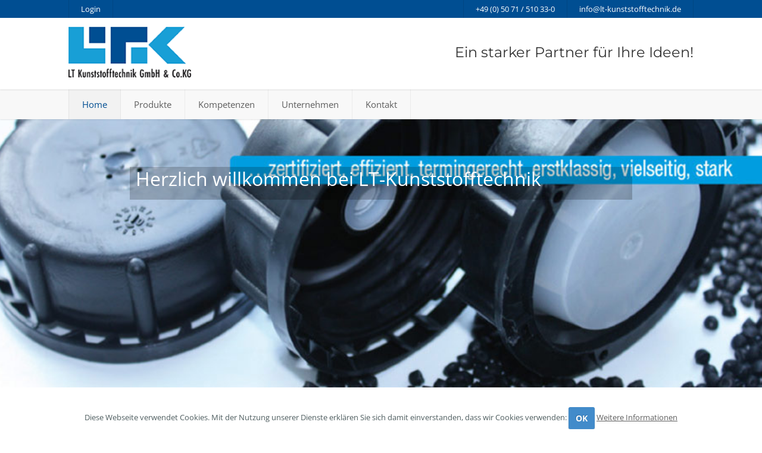

--- FILE ---
content_type: text/html; charset=utf-8
request_url: http://lt-kunststofftechnik.de/
body_size: 17198
content:


<!DOCTYPE html>
<html class="no-js" xmlns="http://www.w3.org/1999/xhtml">
<head id="Head1"><meta http-equiv="Content-Type" content="text/html; charset=utf-8" /><meta name="viewport" content="width=device-width, user-scalable=no, initial-scale=1.0, minimum-scale=1.0, maximum-scale=1.0" /><meta name="format-detection" content="telephone=no" /><link rel="shortcut icon" href="images/favicon.ico" type="image/x-icon" /><link rel="icon" href="images/favicon.ico" type="image/x-icon" /><link href="css/Green.css" rel="stylesheet" type="text/css" /><link href="css/bootstrap.css" rel="stylesheet" type="text/css" /><link href="css/style.css" rel="stylesheet" type="text/css" /><link href="plugins/prettyphoto/css/prettyPhoto.css" rel="stylesheet" type="text/css" /><link href="plugins/owl-carousel/css/owl.carousel.css" rel="stylesheet" type="text/css" /><link href="plugins/owl-carousel/css/owl.theme.css" rel="stylesheet" type="text/css" />
    <!--[if lte IE 9]><link rel="stylesheet" type="text/css" href="css/ie.css" media="screen" /><![endif]-->
    <script src="js/modernizr.js"></script>

    
    <title>LT-Kunststofftechnik</title>
    <meta id="head_metaTitle" name="title" content="LT-Kunststofftechnik" />
    <meta id="head_metaDescription" name="description" content="Als Hersteller verschiedenster Verschlusssysteme haben wir für unsere Kunden immer die perfekte Lösung." />
    <meta id="head_metaKeyWords" name="keywords" content="VerschlussSysteme" />
    
<title>

</title></head>
<body>

    <form method="post" action="./" id="Form1">
<div class="aspNetHidden">
<input type="hidden" name="__EVENTTARGET" id="__EVENTTARGET" value="" />
<input type="hidden" name="__EVENTARGUMENT" id="__EVENTARGUMENT" value="" />
<input type="hidden" name="__VIEWSTATE" id="__VIEWSTATE" value="EUrvDrhBA8uceCWqBWtT4Drc9ACVgyxYQbi2VB6kMFxgGzJKpOaj86jRvIjL6uESitor+G6tHAYDvJv9usvpjPBTvl6DmxNW3v6GvYGDun3FVkRexcIw2b5HUQFlnFOZiE4RSFy0LH7v1ksJs7H4MvalMfpZft+G3zoaX4N4rWQlL/5RiIGRTn/s+sSnFLtA+r+tdWzLECZPer/9uOKhZzUZOGqQDoeIhOSPeef7QBSk0kng89gOAuSPqj/CLjALJ7Gqgk5n2sB0x9ZlCyLBceb2BW2tiPj7p671vNIrr2jebFv4L8wHWUArM/[base64]/nbclSKx4ve+wP1T2DKNZ4woTR7a9xDW6J81oONSraOsQgLDKr77qMs3cyFsbg1/KfIQ1TIirw3VXHY4r7nuhiIy/UYKbGAypU4lz84ZCa6XutUs9d3/+QFcFIrAzYIxo3QqHYBGEHL1dOOB2hOlUFDAHM0RY4oNlFrpvyiq5NRd6OVoLg82wRC6SWdQHMu6XKOYRRL3B3c55IlsDWKCyMnCXy7BgpNPs2J+PeKl9eRQ/zPDzTexyEWiogDGb5QoxUPvVDFSxhguhwfnwi8Of70F5dKBGBqm5zVcnUBrhZ6fdxz5HaAr42uYpTG7wt87BmDRe7mOQnz3+iq351gH8E8iq/OJDwrXGlnstaEQVxCCXM9xRfKby2Om0Kd/WkXZvOjeM3hIGPGkDfVqEGJ3XR2p4Zm4YUJi+kPmqj9tVByWS+CRgnR4sRGPqX9FEU8arGam6BhslrechQ76xNGJNx5CRl5GNrBzwEv3Y72YbQpaCMCe7tB4X5UUA5XTbdPWwbbaVlML1uR/VNIcY3P9nvi1WCjgnj7W7IjkeTZqKtCuYJYe3BmEo331wZqBQZT+8OHdMorfWkHPUvMQgnEy17T9pax3nAi7/j9K7IPAOmA1pfG2nesgIEwdC9dFHvUPhdKQpuywbS295XSAYlcCB0fWVVeDmXnI9jXhX4sEEJIFZRKoPJjBBjzihTLT3kMDC2yexTJIqcevnVukOURftxsPLa6kMytYOR0vwM2WjuQtqhfrcqpHeJApqgcs7rsB2C7sB4G2usGbeliW0qB7Xraktze51/[base64]/clz8gOy9iHIYqULNuMEPllip80LoW09gvChxhRcmxa3HENd2VeT6S10MMia+0b7kJ3/[base64]/Z5pJhaf5IdXE7yEsBP/zb69YUfh41M9OsmSmL3OLIzVb/3/l48flF3xEmSncG2r+h9BxjmVEL5yhwGOVO+r6K/[base64]/lVEpVZ3UvSlhVipofXazzalcCuX8RryO0DtvcsZN3MkynGLG/pyRNEAHSj/QI0w6TDenBGm9k3jEK+sbAX4ezGm5uvItPKtSCl+E5PtflSnzSe70R8LH5M7SwEHh3VpQ/Bw/tMwO9/KgSzWD09q6vOi8O/VrHBuHiuwJQUGHK2ttFnf7ddL2Khn7pkrOgshiBpGBPgy4OupnLprIeXwQK6zN1KiTH1qRkSZk2QqrRgQqlhiS2Eg8EEtdD8MvJRuXmNARdSaYYn5bEOFkCuCJMDlL+aScunEk3OUN+SKb/AZkxzRInTEjrXiD1zpW/C0XcuYIMkeKA5b29KqwR2EItwyMAG2K8IylwycBWsyX/CWURDJwHnAK72MlMBDhYk90O7oJqqTBTNG68083yWdneUISyNt8TqHMaPz98dMzxGQj8mxTOCx1cextR7tmMGHjMMgBNpxGw0OMLM7o2Sw9OXvcW37uEWU7MZ4nRy42rfS0NVZ1Ucdhfyh2MTJbtPTomnmr7+R2bK/Ek2CA+Je6Cb6VuMy3tPiyTlruPH3Vib3kH/[base64]/4csgYZLpLW2HLaH+ucLmWBzbomnAvhuvczBGFNTULIY1ySV29X5/GV6pjzPW3KOdJYlvPYci1bbHAxPTyTPemMN4Vx/+08XnFQSO9qfcTv+kMiZm7yxbul/LZOaVEsN4rV0Hl0ihew70nxNCbjhMebReFtf1bxxjQazVHvcW8DMZLYbbm7MYgMNNz3dUxk9wPBKbctKgL4G7qNp73Aql1hx0wUqeYREAD/Sp30EXCaiOt/eULqnlmIL0LqsAdOcPiySoXTlDCDq+k45yKxPH/LqDmT/0L3X8Vd+t6EF36B9xxpeIrfCCgjb2Oklu8721IkgI6h7nUJeFot3SGCOF/UpYebKfGIykb+IpyXQmT2xnmkH3+IX2rbjrbhKkzPQGqvlI22ajJ9gb0Fsugd3HkL9i2zsmH0OguqBSg02wukumnDOdfcgDIUzAJwmcbb56Xc9nJ5Trv7NffHfdBrnnEKjNJbdUkqhwz9BH/lVJXyGvWDLj8Ggol2bji5mFhZNVvqoaiNnt9Z5FykM1xqvP44ZvC5c67TsGm7A8LSe/kSX24CQ8K71ZSdYKNYOfz9y4rjaEL26YWUrOtEeCdnzcj64gTdxpmJnXEyL3XTXOuaoN5nZH2tTific7UDfHYlfRtmpugmlCx4pEePvmDvuGvlVCoNnhnR13FlouAtIcu8sX1Wl1vhxEgv0sACHkzUDIhneeSG06i8aw84OY0VgVJtRBZQsFD2M/YsJmGAj7fODjmMuqRiTbM7ib5AfbDVL25S6GXczXJOtIfuEykrurwgwtKUb+28JGPqCbuAVue4K9SstD2YNmiGrrYkKEruWeeCoYb20UMQmjkNeSaHqO8OPSLa4v0AGvtnTuJcxw8oATTRRaLZp/WJV2ea66OGiaoBuj8kMxjJNfQY1aBURRl1keel/+LzQ77NgsK/Z1jb1bWYkNUvZqDDWGLg994DhBXAUl06kM6mdNrszCj3/XmcmpKvXWA9Pr1NVBJX97IusEC0PRc4cHMtYOwS6454ly1iZt645fPIMMv/e3LQtk8VY47T4SWM7EFus5y0hCathP8jrM0u/rQ25BxeVDGaXLP0mjudHDIS2tQXKLD28zbd3sEve+VAYBz/NsJSmYLv26z+LT+976CnfB2/APWyxIYxBN6UKW2k/KnShzaQaQ5Pzx87B/aMqf8Ixn2GzVJqKlQv+oG+eRN8ibaJAIqdQR/KK+dVbbrEdsCc79nS/ZwzbhmZXchftT4Oe+ULk91l3pcL2YcLDqfh/Xi6iwjrThtvbxMeatgF94qMtOs+CxZyeIKzReArlca+QqN+4a0loF5GHi+Vd7axAfRxb8sIDl17QJGaPu0QUZaxchox0OcwDCPk83cfyAkD85n10zfmOvUGagNLx1AgBWpdzFFfPppxA+XFIq7rOVcGvmUeLiA/feNwCFSrZ0/zsceMSaeTDLOz9u04uA5TmoINn8Mw7lwER46lCGsBGT4pqcWt5Tg2q2XrCxfHsLB97N+hjw0lRagOAFipI+MO02yto7mWI7yWuFd81A1YAE5/ArsQ9eg3s+vh4TAKBRIOTY4sX0t7ROZ6cBlh7NzbBpoq0ajqtDpFhnqGzJjRYWhqsKsKzPMr9NWZmR/ZTle++4OcH6nUd2thTQ0f096Ft0IHjX58ypYa5wdeuOls/JoEZvC1MBS9XIVum0Cqv6xJpqBb8fylpMp//5N8BJrVBvJR4uRSmzkFkizVefP1pEbmq1Xf6A8/QXnHOuKN0EnuoUu4usQW43BjgOHnE3hpe/T1nKw4p7K2d8CmtvJidggNrzJg5bgdmKRcUeXgiFWQO+GNERWYD3iHW9G2ntxpiVAXtXNTU2xw3NKVuq9SQog+Ad/4RnQvBihh+ZqJZNrQJTUExuuRRDUbR9Ff3dVRwBW3QhGGrUou6Xd1ig3ugPLViW33zs1cTKLpcxGLKhYyBGwp1xRNl1UleVDEZSiFiySpMIpdBX5wuLGouHIZFsZHAvgrRVOUt0SjuQCmMO7BMUU9Yyi6o/ihn7ChHZXfk6SMlDl7z/zX6hbylaY3uFe3dXBDpbxH1k2Yc0EchMbKV7LKvwkhvnGQmmleuxXT5CY4n74SJ1NLFNYWOMCYtQT9IySHzXUD2hrd16Z81XPG3R2tQk7v7GDYCI/in5qwAsYXb/Kx52XSfeqzkly6EK1VK2GYgJ73u+P47C/[base64]/qPskjq6vgy6HqD4LgoKev0oUWmN32Q95bjhOT+e4UejlRNwqWxTTtxXw0JgC+WVjXF7kluMyRVH6tjvo0nrwtuB17nOD+aY+6Tn50zmc0GvblyjqUhDMX4nOnkDQZfgkimiwc0/JMOitFPYWggGj6SmJx760hqNsfnJOnDJ1E9SF+Jes4a7o3y3WLDpWqT90r3hJNUbuSHKmAjadky91Ot+GyJbJU574A5j7MRsm0TgnTItb1tYkct0MH2eHaLoAzDbxtArs+zi9/Q6Dp9fqUToW1tudVOhzOvs1vxX4wRPC032XJWOKsIMjQEj5TbiTTT57bVVh0wcoCohIYXXIDiIsRC0SA+NTHt/s0ih8eBGoHPMoykJAg4FiLjMg4ExQbVmiHrcENOAZGKTzXu5sjfss8/ojPWkcJSa7ALV+DCfdGtM9TmszBJDpf6LvOKPU3+JXI4fX05VKycklWSCpTHwrVTv99VLUiR2khUDSbHUy6znug6oWR6dsFXVFVgiUcqKM1Kx0KXkVGAJ2oFJnD4jE5AfFGUqw6hfTA5SSj710ugxuCc7QpsvvROnJe3Aqgo0qTctFDfb6m/kaJtMT1BbQK70XjMFuj2IwRIH5bz8NdACTv+V/Ie3PfajaIEfPo5esHUZkukvoMagfjOYsJNzYhfgRL4mFebYfoJ2CHPPxd2Xwe4qEd03weoZXSUcSCpmTaHpI7s5AFhJHl2ZaNjsVL65kWL/vb+WDZPDYjNmgxU3M4aqIt2h6dpLbPeXn8xc/Y4ZXJH26frDvSqSTJv9xnUGVv2gPXopVuhEkgOAX4dmjDT1Z2tLAuwrUJfFTQNO8YGzpyL3n8i3VDZfUeKdCXyagh/Z9ZS2d74GpWUUqitsxAnl95k2V2HAcAcd1cdvPrWVksK8mDVSBHnHlHXSn9bxj1cNJCc5qr5QsjmE1Jjv2EQcOkGUIAvcid8LEyLGAwmawLe1pWFw2MUR1PeiLDYfh2YGoqNiY/mBeDAAsr5fFsSmcLwnjD2Cu5xlptSTeUDgWArTPo6inXpagGA74EYT2w/Ty1/[base64]/[base64]/UIJAvfVcnD/5DNiq081rnXWHsm1DrYAwO4C+0h3KjxnjHjHSA8c6hwlXHnZS9Q4CrK0fFUJZdF1ob5rpIEK0Rj0Wp32a4KcPn123MAd5RmOhVNZhRp38y7WDS7jjEGvw53PNpAzcWhquS4ek0nH+DPq01CGZlzjTxUBTu4Qp149ItZpkmohIcaEhoWR5sl/h3FtvXpweed4fjraN45UvUnLDtrY+eWBoG5imfjyBd/9ceDxrABr3G6CFfa6V+vRgX4u0ulBVh1HC7HUZmAfoqhsbWnZjGNTK5Xq/dv6qLCEyL19AC8Vi5I9ApbgpfefKNrYBKGo9OFiGATZ5440Ufa7/5zKKIoop8CGpMiLqFQT0kw4cU51drqUV3+GkJUEDfUrsjzJMxlN37qwi4dfpjJm/uHNSmQEb7qGuOXIV/dIUPz2YuiQAJ5CNqCLy/bOF5GKWSGMKjez/MrZa4MxXjmzpFcPOCNHH3a/[base64]/CNk8Bo08zxF5vDVgBaZOvrI5KVypYo9YzyDG+72Bssh9Dykc/Ta1bn+vhzElmu/m8C5uHp5nuhi7R6DHG+VoBxIXSIKjXcHzedJDX8c7mIrpkJ4/ZHqIruAQ74y3ewnu3LJJy6IxoOBzBfLCmvfKms5mCG+xzmhx9Nuka5e93vDjDIx0VZoAODZuS4EvlQbIu5PR3sYfjWepkbzG0njAmVE3f+yf7mGPKx6lnqsKfej0ln+X+6ePrn03Qh07OqHDr3DSRgEQZPf6/Pts0JFyND0krF+ZqRkAv4J5YCoPitgDJuM0/kZoxu4mNugx7GsKvp0gMLHzMcs3aHT5/DdQkirshbiDSE3GK4PiTWhgGI3paAHXW6P3hSsmLKYBYvM3u7eC9jSTDTGm6Y0pxNMI3LOUVOBUowMY+whkEc/KYzD7twrLBZArKgNiCWw0ZJCmS/MJA94fiT07FywkWNg7RNf7RnBrAlRb30G5Bgx5a+t0W0NBrAOWifLA6aIGpVlFs1zPJJeVIfZMxAI1J5LrFGH5ap+DWOW3fQw6gMBNbQdXW+/APapRNbUrz+z10BJmNOSmWK/M8e68auqKr8WYA5WDVk6FrI2akwPNwpFB8/ew82isX20Xuv8TrL6a3SHdFL5OXPoyamFLAaHqpQLSCFPwEMYKTNHquxXwxofgfc8zlDIHjLtvt/[base64]/9hjBwEc5tB3SA9/E/EdGiYEPW6hYO374u+GmQ+QpMgZVpWj5g4/bqAmRPBb6pTyTVyjcEu/w7Q9VWAXeJf5PCZe95zz3qa8wTYVEuqFdLM9cOMGKGOqXLz0kJusSKasHga8xiI0CSIYYRMPVkSc6Xt5ImGfhM3lSoftLutXgfUfsTFFwNeaNUHrLMxR+KClw0z8AAvZOsjSoU0paag8AfdUH2xw/WJlZfJTpQms4t4P+Y45cXlkJpGBr5FU1V0fK28Sr6grG7VxGaab+Uw6N2lotZeVB5jYdUk58gYVQV3dnzgmo0PWYdyWxdsCpcXoKtFQLnHeohInQyzG2W/w2AU2vFvba3/cRKX6l52RU+CtmatTpo7jMuHjZIrQDAdg0A1andp1RnXWssEYZTbXkndIs+hKAqmLdYtHbm6v7nNREVBhWliOy/wLxtWovrvHXz1+2RCH9v3nmgReB9WZjzvVtMAGbzMNngO5VZUyRsYT7uzekAUFluVRL09RzDI+/AlpwadMVfsBvqk0NDzqFIbWMQojPb7+dslFE4BVr0ISiQEU5ej+8FDfpA+tk3UnsKkGgjkOjKpLzKW9JaOLX1KjALBbpGxgoyDm11LiSzXPtMClDHnCHrQODu7z2zQLVmwBbzjDQKTAfjzshIfbhUFHYMTR6owapaXLCccyVBcJTYfXVnQ/8mjqqNPY3YiAuAB91RCvjQHzdrlMEPcShVjACboe9CGO27QiPNaq1wrc/o1dFOB+5VMsZfDke3vKH3fHmAypdIaBTosbEAVJieRQz6LY8+XXK+LUXF1foz3ehXlaK3yok6GQr9UJB+4tqQcjItVy5Cj5AlpGI7uCvhY98iq8L1YERelU/0" />
</div>

<script type="text/javascript">
//<![CDATA[
var theForm = document.forms['Form1'];
if (!theForm) {
    theForm = document.Form1;
}
function __doPostBack(eventTarget, eventArgument) {
    if (!theForm.onsubmit || (theForm.onsubmit() != false)) {
        theForm.__EVENTTARGET.value = eventTarget;
        theForm.__EVENTARGUMENT.value = eventArgument;
        theForm.submit();
    }
}
//]]>
</script>


<script src="/WebResource.axd?d=pynGkmcFUV13He1Qd6_TZGMz13lZyb9V90XMy4AYelj7PjRldZ_eNzM3GQ3Ieum97mCiy0hURCyEM6FEPG1N-g2&amp;t=637009511822219260" type="text/javascript"></script>


<script src="/ScriptResource.axd?d=QEYGzjfrSIuHG2pwUsHWOWQURdVDpo4hGuUiMI58zNkAOLoZCa0mT2A7npn6kq15UNqsdb-Pn_CR9RAdSe13EQx_XCNyTiuKPyJ5YLbAfJHKC_FfKhfFxBZQc8pPiWHIbJCH00ZjmCVCb3haI7HOp8sLUuC_t-cZyi5AvOdmoAM1&amp;t=ffffffffcd368728" type="text/javascript"></script>
<script type="text/javascript">
//<![CDATA[
if (typeof(Sys) === 'undefined') throw new Error('Fehler beim Laden des clientseitigen ASP.NET Ajax-Frameworks.');
//]]>
</script>

<script src="/ScriptResource.axd?d=a2RWu2qgPmh6bBMdjCEm-LPoN-01C4_an3DUFmy9xiEzJG25be-kqcRmN4FGC5SwSln5zRJ-fhtsn-9Hlrp3TK8cpkdt69mE9u_tKUHR0rRTI-DYiGIyknB2SkYBXZIebaL0Ke4Q4b4vSROsK8BL7W2V2N0_YyCP7gi_QnOFyfWCTOvPp3-hJEE1_87aA6h60&amp;t=ffffffffcd368728" type="text/javascript"></script>
<div class="aspNetHidden">

	<input type="hidden" name="__VIEWSTATEGENERATOR" id="__VIEWSTATEGENERATOR" value="CA0B0334" />
	<input type="hidden" name="__EVENTVALIDATION" id="__EVENTVALIDATION" value="MNTafE6nUETOjGjcUncWqrFHBRSOCC9gP0rWSkwTz1rg/Q2SfMwDTtgrClz9cIKRxuSnwA9ANIYOr/3DszMCAygR6ZSQ1nOJOG0OVokh3Fu2RRSXG0vYT9wE8QlkGmDr" />
</div>


        <script type="text/javascript">
//<![CDATA[
Sys.WebForms.PageRequestManager._initialize('ctl00$ScriptManager1', 'Form1', [], [], [], 90, 'ctl00');
//]]>
</script>

        <div class="body">
            <header class="site-header">
                <div class="top-header">
                    <div class="container">
                        <div class="row">
                            <div class="col-md-4 col-sm-4">
                                <ul class="horiz-nav pull-left">
                                    
                                    
                                    <li id="liLogin">
                                        <a id="lnkLogin" href="Login" style="color:White;"> Login</a></li>
                                </ul>
                            </div>
                            <div class="col-md-8 col-sm-8">
                                <ul class="horiz-nav pull-right  hidden-sm hidden-xs">
                                    <li id="li2" style="color: white;">
                                        <a id="HyperLink6" href="tel:+495071510330">+49 (0) 50 71 / 510 33-0</a></li>
                                    
                                    <li id="li1">
                                        <a id="HyperLink2" href="mailto:info@lt-kunststofftechnik.de">info@lt-kunststofftechnik.de</a></li>
                                </ul>
                            </div>
                        </div>
                    </div>
                </div>
                <div class="middle-header">
                    <div class="container">
                        <div class="row">
                            <div class="col-md-4 col-sm-8 col-xs-8">
                                <h1 class="logo">
                                    <a id="HyperLink11" href="./"><img id="Image2" src="images/logo.png" style="height:85px;" /></a></h1>
                            </div>
                            <div class="col-md-8 col-sm-4 col-xs-4">
                                <div class="contact-info-blocks hidden-sm hidden-xs">
                                    <div>
                                        <span>
                                            <br />
                                            <h3>Ein starker Partner für Ihre Ideen!	</h3>
                                        </span>
                                    </div>
                                    

                                </div>
                                <a href="#" class="visible-sm visible-xs menu-toggle"><i class="fa fa-bars"></i></a>
                            </div>
                        </div>
                    </div>
                </div>
                <div class="main-menu-wrapper">
                    <div class="container">
                        <div class="row">
                            <div class="col-md-12">
                                <nav class="navigation">
                                    <ul class="sf-menu">
                                        <li id="NavHome1">
                                            <a id="NavHome" href="./" style="background-color:#f2f2f2; color:#004e92;"><div class="icon">Home</div></a></li>
                                        <li id="NavProdukte">
                                            <a id="lnkProdukte" href="Produkte">Produkte</a></li>
                                        <li id="NavKompetenzen">
                                            <a id="lnkKompetenzen" href="Kompetenzen">Kompetenzen</a></li>
                                        <li id="NavUnternehmen">
                                            <a id="lnkUnternehmen" href="Unternehmen">Unternehmen</a></li>

                                        <li id="NavKontak1t">
                                            <a id="lnkKontakt" href="Kontakt">Kontakt</a></li>
                                    </ul>
                                </nav>
                            </div>
                        </div>
                    </div>
                </div>
            </header>
            <!-- End Site Header -->


            

    <!-- Site Showcase -->
    <div class="site-showcase">
        <div class="slider-mask overlay-transparent">
        </div>
        <!-- Start Hero Slider -->
        <div class="hero-slider flexslider clearfix" data-autoplay="yes" data-pagination="yes" data-arrows="yes" data-style="fade" data-pause="yes">

            <ul class="slides">
                <li class=" parallax" style="width: 100%; background-image: url('images/Slide1.jpg');">
                    <div class="row">

                        <div class="col-md-2 col-sm-2 features-list column">
                        </div>
                        <div class="col-md-8 col-sm-8 features-list column">
                            <br />
                            <br />
                            <br />
                            <br />
                            <div style="background: rgba(0,0,0,0.2); color: white; line-height: 30px; padding: 10px;">
                                <p style="font-size: 24pt;">
                                    <span id="cphContent_ucText27_Label1">Herzlich willkommen bei LT-Kunststofftechnik</span>
        


        
                                </p>

                                <p style="font-size: 16pt;">
                                    <span id="cphContent_ucText28_Label1"></span>
        


        
                                </p>
                            </div>
                        </div>
                        <div class="col-md-2 col-sm-2 features-list column">
                        </div>
                    </div>
                </li>
                <li class=" parallax" style="width: 100%; background-image: url('images/Slide2.jpg');">
                    <div class="row">


                    </div>
                </li>
                <li class=" parallax" style="width: 100%; background-image: url('images/Slide3.jpg');">
                    <div class="row">

                       
                    </div>
                </li>
                <li class=" parallax" style="width: 100%; background-image: url('images/Slide4.jpg');">
                    <div class="row">

                        
                    </div>
                </li>
              
                
            </ul>
        </div>
    </div>
    <!-- Start Content -->
    <div class="main" role="main">
        <div id="content" class="content full">
            <div class="featured-blocks">
                <div class="container">

                    <div class="col-md-12">
                        <div class="row">
                            <h1><span id="cphContent_ucText4_Label1">Wir l(i)eben Kunststoff...</span>
        


        </h1>
                                <p>
                                    <span id="cphContent_ucText1_Label1">LT Kunststofftechnik GmbH & Co. KG ist ein mittelständisches Unternehmen, das Kunststoffverschlüsse und Zubehör für Gefahrgut-, Lebensmittel-, Chemie-, Verpackungs-, Medizin- und Kosmetikindustrie herstellt.<br/>Sie sind in den unterschiedlichesten Größen (DIN 35 - DIN 120), Farben (RAL/Pantone) und Ausstattungen/Varianten lieferbar.<br/>Darüber hinaus entwickeln wir anspruchsvolle Kunststofflösungen für die Bereiche weiße Ware (Haushaltsgeräte), Automobil- und Elektroindustrie.<br/>Wir unterstützen Sie dabei, Ihre Ideen in Kunststoff umzusetzen.<br/><br/>Jahrelange Erfahrung und fachqualifizierte Mitarbeiter, die über technisches Fachwissen verfügen, sorgen in allen Bereichen für einen gleich bleibenden Standard. Nur so ist es uns möglich, unseren Kunden eine stetige Qualität zu besten Konditionen anbieten zu können. Unser moderner Maschinenpark sorgt für die optimale Umsetzung jeder Serienproduktion.<br/>Wir erfüllen alle Anforderungen hinsichtlich kurzer Produktionszeiten, Qualität und termingerechter Auftragserfüllung.<br/>Die Einhaltung des Qualitätsstandards wird durch das Zertifikat nach DIN ISO 9001:2008 dokumentiert.<br/><br/>Wählen Sie Ihre gewünschte Produktkategorie aus und lassen Sie sich von der Vielfalt unserer Möglichkeiten überraschen.<br/>Gerne beraten wir Sie persönlich.<br/><br/>Wir sind stolz auf die jahrelange partnerschaftliche Zusammenarbeit mit unseren Kunden.<br/><br/>Kundenorientierung und Zufriedenheit, langfristige Partnerschaften, solides Wachstum und überschaubare Investitionen sowie Zielorientierung im Team stehen im Fokus unseres Handelns. Eine Grundeinstellung, die in allen unseren Unternehmensbereichen wieder zu finden ist und unseren, über die Jahre gewachsenen, Stamm zufriedener Kunden prägt.<br/><br/>Wir überzeugen im Team durch Flexibilität, Engagement und Loyalität.<br/><br/>Ihr Zygmunt Chadrysiak und Team</span>
        


        </p>
                                    <br />
                        </div>


                       

                    </div>
                </div>
            </div>
        </div>
    </div>



            <!-- Start Site Footer -->
            <footer class="site-footer" style="background-color: #189fd6; color: white;">
                <div class="container">
                    <div class="row">
                        
                        <div class="col-md-4 col-sm-6 footer-widget widget">
                            <h3 class="widgettitle" style="color: white;">&nbsp;<span id="ucText5_Label1">Allgemeines<br/></span>
        


        
                            </h3>

                            <p>
                                <a id="HyperLink3" href="Produkte" style="color:White;">Produkte</a>
                            </p>
                            <p>
                                <a id="HyperLink4" href="Kompetenzen" style="color:White;">Kompetenzen</a>
                            </p>
                            <p>
                                <a id="HyperLink5" href="Unternehmen" style="color:White;">Unternehmen</a>
                            </p>

                        </div>
                        <div class="col-md-4 col-sm-6 footer-widget widget">
                            <h3 class="widgettitle" style="color: white;">
                                <span id="ucText13_Label1">Anschrift</span>
        


        
                            </h3>


                            <span id="ucText10_Label1">LT-Kunststofftechnik GmbH & CO. KG<br/><br/>Schienenweg 7-9 <br/><br/>D-29690 Schwarmstedt</span>
        


        
                        </div>
                        <div class="col-md-4 col-sm-6 footer-widget widget">
                            <h3 class="widgettitle" style="color: white;">
                                <span id="ucText9_Label1">Kontakt</span>
        


        
                            </h3>
                            <span id="ucText11_Label1">Tel.: +49 (0)5071 - 96 07-0<br/><br/>Fax: +49 (0)5071 - 96 07-20<br/><br/>E-Mail: info@lt-kunststofftechnik.de</span>
        


        
                        </div>
                    </div>
                </div>
            </footer>
            <footer class="site-footer-bottom" style="background-color: #004e92; color: white;">
                <div class="container">
                    <div class="row">
                        <div class="copyrights-col-left col-md-6 col-sm-6">
                            <p>
                                <span id="ucText15_Label1">LT-Kunststofftechnik GmbH & CO. KG</span>
        


        
                            </p>
                        </div>
                        <div class="copyrights-col-right col-md-6 col-sm-6 right">
                            <p>
                                <a id="HyperLink7" href="Datenschutz" style="color:White;">Datenschutz</a>
                                &nbsp;|&nbsp;
                                <a id="HyperLink14" href="Impressum" style="color:White;">Impressum</a>
                                &nbsp;|&nbsp;
                                <a id="HyperLink1" href="AGB" style="color:White;">AGB</a>
                            </p>
                        </div>
                    </div>
                </div>
            </footer>
            
            <div id="DIVCockie">
                <br />
                <br />
                <div style="position: fixed; left: 0; bottom: 0; width: 100%; text-align: center; background: rgba(255,255,255,0.5); background-color: white;">
                    Diese Webseite verwendet Cookies. Mit der Nutzung unserer Dienste erklären Sie sich damit einverstanden, dass wir Cookies verwenden:
                    <input type="submit" name="ctl00$Button1" value="OK" id="Button1" class="btn btn-primary " />
                    <a id="HyperLink26" href="datenschutz">Weitere Informationen</a>
                </div>
            </div>
            <!-- End Site Footer -->
            <a id="back-to-top"><i class="fa fa-angle-double-up"></i></a>
        </div>

        <script src='/js/jquery-2.0.0.min.js'></script>
        <!-- Jquery Library Call -->
        <script src='/plugins/prettyphoto/js/prettyphoto.js'></script>
        <!-- PrettyPhoto Plugin -->
        <script src='/plugins/owl-carousel/js/owl.carousel.min.js'></script>
        <!-- Owl Carousel -->
        <script src='/plugins/flexslider/js/jquery.flexslider.js'></script>
        <!-- FlexSlider -->
        <script src='/js/helper-plugins.js'></script>
        <!-- Plugins -->
        <script src='/js/bootstrap.js'></script>
        <!-- UI -->
        <script src='/js/waypoints.js'></script>
        <!-- Waypoints -->
        <script src='/js/init.js'></script>
        <!-- All Scripts -->
        <!--[if lte IE 9]><script src="js/script_ie.js"></script><![endif]-->
    </form>
</body>
</html>


--- FILE ---
content_type: text/css
request_url: http://lt-kunststofftechnik.de/css/style.css
body_size: 16926
content:
/* Stylesheets and Google fonts import */
@import url("font-awesome.css");
@import url("animations.css");
@import url("f.css");
@import url("f2.css");
/*  CSS definations for Real Spaces  */

/*-------------------------------------------------------------------------------------------*/
/* 0. RESET */
/*-------------------------------------------------------------------------------------------*/
html, body, div, span, applet, object, iframe, h1, h2, h3, h4, h5, h6, p, blockquote, pre, a, abbr, acronym, address, big, cite, code, del, dfn, em, img, ins, kbd, q, s, samp, small, strike, strong, sub, sup, tt, var, b, u, i, center, dl, dt, dd, ol, ul, li, fieldset, form, label, legend, table, caption, tbody, tfoot, thead, tr, th, td, article, aside, canvas, details, embed, figure, figcaption, footer, header, hgroup, menu, nav, output, ruby, section, summary, time, mark, audio, video {
	margin: 0;
	padding: 0;
	border: 0;
	font: inherit;
	font-size: 100%;
}
/* HTML5 display-role reset for older browsers */
article, aside, details, figcaption, figure, footer, header, hgroup, menu, nav, section {
	display: block;
}
body {
	line-height: 1;
}
ol, ul {
	list-style: none;
}
blockquote, q {
	quotes: none;
}
blockquote:before, blockquote:after, q:before, q:after {
	content: '';
	content: none;
}
table {
	border-spacing: 0;
	border-collapse: collapse;
}
* {
    -webkit-box-sizing: border-box;
    -moz-box-sizing: border-box;
    box-sizing: border-box;
	outline:none;
}
iframe{
	border:0;
}

/* ==================================================
   Basic Styles
================================================== */

html, body {
	height: 100%;
}

html, hmtl a{
	width:100%;
	font-size: 100%; 
	-webkit-text-size-adjust: 100%; 
	-ms-text-size-adjust: 100%;
}
a{
	color:#5e5e5e;
	text-decoration: underline;
	cursor: pointer;
	
	-webkit-transition: color 0.1s linear 0s;	
	   -moz-transition: color 0.1s linear 0s;
		 -o-transition: color 0.1s linear 0s;
		    transition: color 0.1s linear 0s;
}
a:hover{
	text-decoration:none;
}
a:hover,
a:active,
a:focus{
	outline: 0;
	color:#4f5e60;
}
a img {
	border: none;
}
a > img {
	vertical-align: middle;	
}
.gray-bg{
	background:#bababa;
}
.gray-text{
	color:#bababa;
}
.lgray-bg{
	background:#f8f8f8;
}
.dgray-bg{
	background:#333333;
}
img {
	max-width: 100%;	
}
img, object, embed, audio, video {
	max-width: 100%;
}
img {
	height: auto;
}
strong, .strong {
  	font-weight: 700;
}
p {
	margin: 0 0 20px;
}
i, em, .italic{
	font-style:italic;
}
.uppercase{
	text-transform:uppercase;
}
.align-left{
	float:left;
	margin:0 25px 0 0px!important;
}
.align-right{
	float:right;
	margin:0 0 0 25px!important;
}
.text-align-left {
	text-align: left;
}
.text-align-center {
	text-align: center;
}
.text-align-right {
	text-align: right;	
}
.color-text {
    color: #ffffff;
}
.through{
	text-decoration:line-through;
}
.border-radius{
	-webkit-border-radius:100%;
	-moz-border-radius:100%;
	border-radius:100%;
}

/* ==================================================
   Typography
================================================== */

h1,
h2,
h3,
h4,
h5,
h6{
	margin:0 0 15px 0;
	color:#333333;
	font-weight:400;
	line-height:1.5em;
	font-family: 'Montserrat', sans-serif;
}
h1{
	font-size:36px;
}
h2{
	font-size:30px;
}
h3{
	font-size:24px;
}
h4{
	font-size:16px;
}
h5{
	font-size:16px;
	font-weight:700;
}
h6{
	font-size:12px;
}
h1.short, h2.short, h3.short, h4.short, h5.short, h6.short, p.short{
	margin-bottom:5px;
}
h1.spaced, h2.spaced, h3.spaced, h4.spaced, h5.spaced, h6.spaced {
    margin-top: 22px;
}
h1 a, h2 a, h3 a, h4 a, h5 a, h6 a{
	color:#333333;
	text-decoration:none;
}
.huge{
	font-size:10em;
}
blockquote{
	margin:30px 0;
	padding:0 0 0 30px;
	border-left:3px solid;
}
blockquote p{
	margin-bottom:0;
	white-space:normal;
	font-style:italic;
	font-size:20px;
	font-family: Georgia, serif;
}
blockquote cite{
	color:#ffffff;
}
blockquote cite:before{
	content:"- ";
}
p{
	font-size:13px;
	line-height:20px;
	margin:0 0 15px 0;
}
p.md{
	font-size:16px;
	line-height:22px;
}
p.lg{
	font-size:30px;
	line-height:1.2em;
}
.big{
	font-size:200%;
	line-height:1.5em;
}
.thin{
	font-weight:300;
}
p.drop-caps:first-child:first-letter {
    float: left;
    margin-top: 5px;
    margin-right: 5px;
    padding: 4px;
    font-size: 75px;
	font-family:Georgia, serif;
    line-height: 60px;
}
p.drop-caps.secondary:first-child:first-letter {
    margin-right: 10px;
    padding: 6px 12px;
    border-radius: 4px;
    color: rgb(255, 255, 255);
}
hr{
	display:block;
	clear:both;
	margin-top:20px;
	margin-bottom:20px;
	width:100%;
	height:1px;
	border:0;
	background:#eee;
}
hr.fw{
	display:block;
	clear:both;
	margin-top:0;
	margin-bottom:50px;
	width:100%;
	height:1px;
	border:0;
	background:#eee;
}
hr.sm{
	display:inline-block;
	margin:15px 0;
	width:40px;
	height:2px;
	border:0;
	background:#eee;
}
ul.checks, ul.angles, ul.carets, ul.chevrons{
	margin-bottom:15px;
}
ul.checks > li, ul.angles > li, ul.carets > li, ul.chevrons > li{
	margin:10px 0;
}
ul.checks > li > i, ul.angles > li > i, ul.carets > li > i, ul.chevrons > li > i{
	margin-right:2px;
}
ul.inline{
	margin:10px 0;
}
ul.inline > li{
	display:inline-block;
	margin-right:10px;
}
ul.inline > li i.fa{
	margin-right:2px;
}
ul.nav-list-primary > li a{
	display:block;
	padding:8px;
	border-bottom:1px solid #efefef;
	color:#529135;
	text-decoration:none;
}

ul.nav-list-primary > li a:hover{
	text-decoration:none;
}
ul.unordered{
	margin:10px 0 10px 20px;
	list-style-type:disc;
}
ol{
	margin:10px 0 10px 30px;
	list-style-type: decimal;
}
ul.unordered ul, ol ul{
	margin:10px 0 10px 20px;
}
ul.unordered ul{
	list-style-type:circle;
}
dl{
	margin:10px 0;
}
dl dt{
	font-weight:700;
}
address.ico i{
	display:inline-block;
	float: left;
	clear:both;
	padding-top: 3px;
}
address.ico p{
	margin:0;
	padding-bottom:10px;
}
address.ico span{
	display:inline-block;
	padding-left:20px;
}
.cursive{
	font-family: Georgia, serif;
	font-style:italic;
	text-transform:none;
	font-weight:400;
	letter-spacing:0;
}
label {
  display: inline-block;
  margin-bottom: 5px;
  font-weight: bold;
}
.form-control{
	margin-bottom:20px;
}

.error
{
    border: 1px solid #ff0000;
}

/* ==================================================
   Margin Bottom Sets
================================================== */

.margin-0{
	margin-bottom:0 !important;
}

.margin-10{
	margin-bottom:10px !important;
}

.margin-15{
	margin-bottom:15px !important;
}

.margin-20{
	margin-bottom:20px !important;
}

.margin-30{
	margin-bottom:30px !important;
}

.margin-40{
	margin-bottom:40px !important;
}

.margin-50{
	margin-bottom:50px !important;
}

.margin-60{
	margin-bottom:60px !important;
}

.margin-70{
	margin-bottom:70px !important;
}

.margin-80{
	margin-bottom:80px !important;
}
.push-top{
	margin-top:35px;
}

/* ==================================================
   Padding Sets
================================================== */
.padding-b0{
	padding-bottom:0!important;
}
.padding-tb20{
	padding-top:20px;
	padding-bottom:20px;
}
.padding-tb30{
	padding-top:30px;
	padding-bottom:30px;
}
.padding-tb45{
	padding-top:45px;
	padding-bottom:45px;
}
.padding-tb75{
	padding-top:75px;
	padding-bottom:75px;
}
.padding-tb100{
	padding-top:100px;
	padding-bottom:100px;
}
.padding-tb125{
	padding-top:125px;
	padding-bottom:125px;
}
.padding-as25{
	padding:25px;
}
/* ==================================================
   Spacers
================================================== */
.spacer-20{
	height:30px;
	clear:both;
	width:100%;
}
.spacer-30{
	height:30px;
	clear:both;
	width:100%;
}
.spacer-40{
	height:40px;
	clear:both;
	width:100%;
}
.spacer-50{
	height:50px;
	clear:both;
	width:100%;
}
.spacer-75{
	height:75px;
	clear:both;
	width:100%;
}
.spacer-100{
	height:100px;
	clear:both;
	width:100%;
}

/* ----------------------------------------------------------------------------------------- */
/* Multi purpose classes */
/* ----------------------------------------------------------------------------------------- */
.overlay-transparent{
	background:rgba(0,0,0,.6);
}
.btn{
	border-width: 0;
	text-shadow: -1px -1px 1px rgba(0, 0, 0, 0.18);
	box-shadow: 0px 1px 2px rgba(0, 0, 0, 0.25);
  	text-decoration:none;
	-webkit-transition:all 0.3s ease 0.2s;
	-moz-transition:all 0.3s ease 0.2s;
	-ms-transition:all 0.3s ease 0.2s;
	-o-transition:all 0.3s ease 0.2s;
	transition:all 0.3s ease 0.1s;
	-webkit-border-radius:3px;
	-moz-border-radius:3px;
	border-radius:3px;
}
.btn-default{
	border-width:1px;
	box-shadow:none;
	text-shadow:none;
}
.btn:hover, .btn:active, .btn:focus{
  opacity:.9
}
.social-icons a{
	margin:0 8px;
	text-decoration:none;
}
.next-prev-nav{
	display:inline-block;
}
.next-prev-nav a{
	display:inline-block;
	width:20px;
	height:20px;
	color:#fff;
	text-align:center;
	line-height:20px;
	text-decoration:none;
}
.next-prev-nav a:hover{
	color:#fff;
}
.meta-data{
	display:block;
	margin-bottom:10px;
	font-size:12px;
	font-style:italic;
	color:#999999;
	padding:0!important;
	border-bottom-width:3px!important;
	-webkit-border-radius:3px;
	border-radius:3px;
}
.meta-data a{
	color:#4f5e60;
}
.meta-data a i{
	color:#999999;
}
.meta-data a:hover{
	text-decoration:none;
}
.meta-data > span{
	display:inline-block;
	padding:10px 20px;
	border-right:1px solid #efefef;
}
.meta-data i{
	margin-right:4px;
}
.meta-data > span:last-child{
	border-right:0;
}
.isotope, .isotope .isotope-item {
	-webkit-transition-duration: 0.8s;
	-moz-transition-duration: 0.8s;
	-ms-transition-duration: 0.8s;
	-o-transition-duration: 0.8s;
	transition-duration: 0.8s;
}
.isotope {
	-webkit-transition-property: height, width;
	-moz-transition-property: height, width;
	-ms-transition-property: height, width;
	-o-transition-property: height, width;
	transition-property: height, width;
}
.isotope .isotope-item {
	-webkit-transition-property: -webkit-transform, opacity;
	-moz-transition-property: -moz-transform, opacity;
	-ms-transition-property: -ms-transform, opacity;
	-o-transition-property: -o-transform, opacity;
	transition-property: transform, opacity;
}
.isotope.no-transition, .isotope.no-transition .isotope-item, .isotope .isotope-item.no-transition {
	-webkit-transition-duration: 0s;
	-moz-transition-duration: 0s;
	-ms-transition-duration: 0s;
	-o-transition-duration: 0s;
	transition-duration: 0s;
}
.media-box{
	position:relative;
	display:block;
	max-width:100%;
}
.media-box .zoom, .media-box .expand{
	position:absolute;
	width:100%;
	height:100%;
	text-align:center;
	color:#ffffff!important;
	font-size:1.5em;
	z-index:999;
	left:0;
	top:0;
	margin:0;
	background-color:rgba(0,0,0,.5);
	opacity:0;
	-webkit-transition:all 0.3s ease 0.2s;
	-moz-transition:all 0.3s ease 0.2s;
	-ms-transition:all 0.3s ease 0.2s;
	-o-transition:all 0.3s ease 0.2s;
	transition:all 0.3s ease 0.1s;
}
.img-thumbnail img:hover, .img-thumbnail:hover{
	opacity:.9
}
.media-box:hover .zoom, .media-box:hover .expand{
	opacity:1;
	-webkit-transition: opacity .3s .2s;
	-moz-transition: opacity .3s .2s;
	-ms-transition: opacity .3s .2s;
	-o-transition: opacity .3s .2s;
	transition: opacity .3s .2s;
}
.selectpicker{
	font-weight:400;
	padding-top:5px;
	padding-bottom:5px;
}
.input-lg .selectpicker{
	padding-top:12px;
	padding-bottom:11px;
}
.bootstrap-select.form-control{
	margin-bottom:20px!important;
}
.bootstrap-select.margin-0{
	margin-bottom:0px!important;
}

/*-------------------------------------------------------------------------------------------*/
/* SITE STRUCTURE & APPEARANCE */
/*-------------------------------------------------------------------------------------------*/
body{
	background-color:#ffffff;
	color:#4f5e60;
	font-size:13px;
	font-weight:400;
	font-family: 'Open Sans', sans-serif;
	line-height:20px;
	background-attachment:fixed;
}
body.boxed .body{
	position:relative;
	margin:25px auto;
	max-width:1080px;
	width:100%;
	height:auto;
	background-color:#ffffff;
	-webkit-box-shadow:0 0 2px rgba(0,0,0,.2);
	-moz-box-shadow:0 0 2px rgba(0,0,0,.2);
	box-shadow:0 0 2px rgba(0,0,0,.2);
}
@media (min-width: 1200px) {
body.boxed .body .site-header, body.boxed .body .main-menu-wrapper{
	max-width:100%;
	width:1080px;
}
}
.site-header{
	width:100%;
}
.top-header{
	height:30px;
}
.middle-header{
	height:120px;
	position:relative;
	z-index:8;
	-webkit-box-shadow:0 1px 2px rgba(0,0,0,.1);
	-moz-box-shadow:0 1px 2px rgba(0,0,0,.1);
	box-shadow:0 1px 2px rgba(0,0,0,.1);
}
.site-header h1.logo{
	position:relative;
	z-index:1300;
	display: table;
	margin:0;
	padding: 15px 0 0;
	height:85px;
	vertical-align: middle;
	line-height: 0;
}
.logo a{
	display:table-cell;
    vertical-align:middle;
	text-decoration:none;
}
.horiz-nav > li{
	float:left;
}
.horiz-nav > li > a{
	display:inline-block;
	padding:0 20px;
	line-height:30px;
	text-decoration:none;
	border-right:1px solid rgba(0,0,0,.1);
	color: #fff;
}
.horiz-nav > li > a:hover{
	background:rgba(0,0,0,.05)
}
.horiz-nav > li:first-child > a{
	border-left:1px solid rgba(0,0,0,.1);
}
.horiz-nav a{
	text-decoration:none;
}
.boxed .horiz-nav.pull-left li:first-child a{
	border-left:0;
}
.boxed .horiz-nav.pull-right li:last-child a{
	border-right:0;
}
.contact-info-blocks{
	text-align:right;
}
.contact-info-blocks > div{
	display:inline-block;
	margin:20px 0 0 0;
	padding:0 20px;
	border-right:1px solid #efefef;
	color:#999;
	text-align:left;
}
.contact-info-blocks > div:last-child{
	border-right:0;
	padding-right:0;
}
.contact-info-blocks > div > span{
	display:block;
	font-family: 'Montserrat', sans-serif;
	font-size:16px;
	color:#666;
}
.site-header .menu-toggle{
	font-size:18px;
	margin:30px 10px 0 0;
	float:right;
}
.site-header .menu-toggle:focus{
	outline:0;
}
.main-menu-wrapper{
	display:block;
	position:relative;
	background:#fff;
	z-index:6;
	width:100%;
	-webkit-box-shadow:0 1px 2px rgba(0,0,0,.1);
	-moz-box-shadow:0 1px 2px rgba(0,0,0,.1);
	box-shadow:0 1px 2px rgba(0,0,0,.1);
	background:#f8f8f8;
}
.navigation{
	height:50px;
	text-align:center;
}
.navigation > ul > li{
	float:left;
	font-size:15px;
	position:relative;
}
.navigation > ul > li i{
	font-size:11px;
	margin-left:5px;
}
.navigation > ul > li > a{
	padding:15px 22px;
	display:block;
	text-decoration:none;
	border-right:1px solid rgba(0,0,0,.05);
}
.navigation > ul > li:first-child > a{
	border-left:1px solid rgba(0,0,0,.05);
}
.navigation ul > li:hover > a, .navigation ul > li.current_menu_item > a{
	border-top-width:3px;
	border-top-style:solid;
	padding:12px 22px 15px 22px;
	background:#fff;
}
.navigation > ul > li ul{
	position:absolute;
	top:100%;
	left:0;
	z-index:999;
	display:none;
	min-width:100%;
	height:auto;
	background:#fff;
	text-align:left;
	box-shadow:0 2px 2px rgba(0,0,0,.3);
}
.navigation > ul > li:hover ul{
	display:block;
}
.navigation > ul > li > ul li{
	line-height: normal;
	font-size:14px;
	position:relative;
}
.navigation > ul > li > ul li > a{
	display:block;
	padding:10px 25px;
	border-bottom:1px solid #f8f7f3;
	white-space:nowrap;
	text-decoration:none;
}
.navigation > ul > li > ul > li:hover > a, .navigation > ul > li > ul > li > ul > li:hover > a{
	text-decoration:none;
	padding:10px 25px;
	color:#ffffff;
	border-top:0;
}
.navigation > ul > li > ul li:last-child a{
	border-bottom:0;
}
.navigation > ul > li > ul li ul{
	left:100%!important;
	top:0;
	min-width: inherit;
	position:absolute;
	box-shadow:0 2px 2px rgba(0,0,0,.3);
}
.boxed .navigation > ul > li:first-child a{
	border-left:0;
}
.boxed .navigation > ul > li:last-child a{
	border-right:0;
}
.sticky-wrapper{
	max-height:50px;
}
.is-sticky .main-menu-wrapper{
	z-index:1000;
	min-height:50px;
	background-color:#ffffff;
	-webkit-box-shadow:0 1px 0 rgba(0,0,0,.1);
	-moz-box-shadow:0 1px 0 rgba(0,0,0,.1);
	box-shadow:0 1px 0 rgba(0,0,0,.1);
}
.is-sticky .navigation{
	background:none;
	-webkit-box-shadow:none;
	-moz-box-shadow:none;
	box-shadow:none;
}
/* Site Showcase */
.site-showcase{
	position:relative;
	z-index:4;
}
/* Hero Slider */
.flexslider {
	margin: 0;
	padding: 0;
	
}
.flexslider .slides > li {
	display: none;
	-webkit-backface-visibility: hidden;
}
.slides:after {
	content: ".";
	display: block;
	clear: both;
	visibility: hidden;
	line-height: 0;
	height: 0;
} 
html[xmlns] .slides {
	display: block;
} 
* html .slides {
	height: 1%;
}
.flexslider .slides {
	zoom: 1;
}  
.slider-mask{
	width:100%;
	height:450px;
	position:absolute;
	z-index:5;
	display:block;
	display:none;
}
.hero-slider{
	position:relative;
	top:0;
	left:0;
	z-index:2;
	height:450px;
	width:100%;
	overflow:hidden;
}
.hero-slider .flex-viewport{
	width:100%;
}
.hero-slider.flexslider > ul.slides{
	height:100%;
}
.hero-slider.flexslider ul.slides li{
	height:450px;
	width:100%;
	overflow:hidden;
	position:static;
	background-attachment:scroll!important
}
.flex-caption{
	display:none;
	margin:0 auto;
	margin-top:110px;
	text-align:center;
	width:230px;
	background:#ffffff;
	border-top:3px solid rgba(0,0,0,.8);
	position:absolute;
	right:50%;
	margin-right:-500px;
	position:relative;
	-webkit-border-radius:3px;
	-moz-border-radius:3px;
	border-radius:3px;
}
.flex-caption strong.title{
	font-size:20px;
	display:block;
	font-weight:normal;
	padding:20px;
	padding-bottom:10px
}
.flex-caption strong.title em{
	font-style:italic;
	font-size:14px;
	font-weight:400;
	color:#999999;
}
.flex-caption .btn{
	-webkit-border-radius:0 0 3px 3px;
	-moz-border-radius:0 0 3px 3px;
	border-radius:0 0 3px 3px;
	margin-top:10px;
}
.flex-caption .fa-caret-down{
	color:#ffffff;
	position:absolute;
	left:-9px;
	top:0;
	font-size:30px;
}
.flex-caption .hero-agent-pic{
	border:3px solid #ffffff;
	border-radius:100%;
	width:80px;
	height:80px;
	position:absolute;
	left:-100px;
	top:-30px;
	z-index:2;
	-webkit-box-shadow:inset 0 0 8px rgba(0,0,0,.3), 0 0 3px rgba(0,0,0,.3);
	box-shadow:inset 0 0 8px rgba(0,0,0,.3), 0 0 3px rgba(0,0,0,.3);
}
.flex-caption .hero-agent-contact{
	position:absolute;
	left:-115px;
	top:20px;
	z-index:3;
	background:#f8f8f8;
	border:3px solid #ffffff;
	border-radius:100%;
	width:40px;
	height:40px;
	text-align:center;
	line-height:33px;
	-webkit-box-shadow:inset 0 0 1px rgba(0,0,0,.1), 0 0 3px rgba(0,0,0,.3);
	box-shadow:inset 0 0 1px rgba(0,0,0,.1), 0 0 3px rgba(0,0,0,.3);
}
.flex-caption .hero-agent-contact:hover{
	background:#efefef;
}
.flexslider .flex-control-nav{
	width:100%;
	text-align:center;
	position:absolute;
	z-index:111;
	left:0;
	bottom:10px;
	padding:0;
	margin:0;
}
.hero-slider.flexslider .flex-control-nav{
	bottom:-40px;
	-webkit-transition:all 0.3s ease 0.2s;
	-moz-transition:all 0.3s ease 0.2s;
	-ms-transition:all 0.3s ease 0.2s;
	-o-transition:all 0.3s ease 0.2s;
	transition:all 0.3s ease 0.1s;
}
.hero-slider.flexslider:hover .flex-control-nav{
	bottom:10px;
	-webkit-transition: bottom .3s .2s;
	-moz-transition: bottom .3s .2s;
	-ms-transition: bottom .3s .2s;
	-o-transition: bottom .3s .2s;
	transition: bottom .3s .2s;
}
.flexslider .flex-control-nav li{
	display:inline;
}
.flexslider .flex-control-nav a{
	width:25px;
	height:8px;
	background-color:#ffffff;
	display:inline-block;
	margin:0 6px;
	text-indent:-9999px;
	text-decoration:none;
}
.flexslider .flex-prev, .flexslider .flex-next{
	background:rgba(0,0,0,.6);
	color:#f8f7f3;
	display:block;
	margin-bottom:10px;
	position:absolute;
	top:50%;
	right:10px;
	font-size:14px;
	line-height:25px;
	width:25px;
	height:25px;
  	display: inline-block;
  	font-family: FontAwesome;
  	font-style: normal;
  	font-weight: normal;
  	-webkit-font-smoothing: antialiased;
  	-moz-osx-font-smoothing: grayscale;
  	text-decoration:none;
	display:none;
	text-align:center;
	border-radius:5px;
}
.flexslider .flex-prev{
	left:10px;
	right:auto;
}
.flexslider .flex-prev:before{
  content: "\f104";
}
.flexslider .flex-next:before{
  content: "\f105";
}
.hero-slider.flexslider .flex-prev, .hero-slider.flexslider .flex-next{
	width:40px;
	height:40px;
	right:-40px;
	-webkit-transition:all 0.3s ease 0.2s;
	-moz-transition:all 0.3s ease 0.2s;
	-ms-transition:all 0.3s ease 0.2s;
	-o-transition:all 0.3s ease 0.2s;
	transition:all 0.3s ease 0.1s;
	font-size:20px;
	line-height:40px;
	display:block;
	margin-top:-20px;
}
.flexslider:hover .flex-prev, .flexslider:hover .flex-next{
	display:block;
}
.hero-slider.flexslider .flex-prev{
	left:-40px;
}
.hero-slider.flexslider:hover .flex-prev{
	left:10px;
	-webkit-transition: left .3s .2s;
	-moz-transition: left .3s .2s;
	-ms-transition: left .3s .2s;
	-o-transition: left .3s .2s;
	transition: left .3s .2s;
}
.hero-slider.flexslider:hover .flex-next{
	right:10px;
	-webkit-transition: right .3s .2s;
	-moz-transition: right .3s .2s;
	-ms-transition: right .3s .2s;
	-o-transition: right .3s .2s;
	transition: right .3s .2s;
}
#gmap{
	height:550px;
	overflow:hidden;
  	position: relative;
}
#gmap.map-single-page{
	height:200px;
}
#gmap img {
  	max-width: none;
}
#gmap .map-property {
  	padding-bottom: 10px;
  	width: 310px;
}
#gmap .property-featured-image {
	margin-bottom:10px;
	margin-right:20px;
	float:left;
}
.site-search-module{
	position:absolute;
	z-index:8;
	height:230px;
	bottom:-107px;
	left:0;
	width: 100%;
}
.site-search-module-inside{
	padding:15px 15px 0;
	height:175px;
	background:#f8f8f8;
	border-top:3px solid rgba(0,0,0,.8);
	border-radius:15px 15px 0 0
}
.site-search-module-inside .btn{
	padding-top:14px;
	padding-bottom:12px;
}
.site-search-module-inside .selectpicker.btn{
	padding-top:12px;
}
#ads-trigger{
	display:inline-block;
	padding-top:11px;
	padding-bottom:11px;
}
.main{
	position:relative;
	background:#ffffff;
	-webkit-box-shadow:0 -2px 2px rgba(0,0,0,.05);
	-moz-box-shadow:0 -2px 2px rgba(0,0,0,.05);
	box-shadow:0 -2px 2px rgba(0,0,0,.05);
}
.home .main{
	z-index:5;
}
.content{
	padding:50px 0;
}
.featured-blocks{
	margin-bottom:10px;
}
.featured-block{
	position:relative;
	text-align:center;
}
.featured-block img{
	width:50%;
	display:inline-block;
	border-radius:100%;
	margin-bottom:10px;
}
.featured-block p{
	padding:0 10%;
	margin-bottom:0;
}
.property-block{
	border:1px solid #eee;
	-webkit-transition:all 0.3s ease 0.2s;
	-moz-transition:all 0.3s ease 0.2s;
	-ms-transition:all 0.3s ease 0.2s;
	-o-transition:all 0.3s ease 0.2s;
	transition:all 0.3s ease 0.1s;
	background:#ffffff;
}
.property-block:hover{
	-webkit-box-shadow: 0px 0px 12px rgba(0, 0, 0, 0.1);
	-moz-box-shadow: 0px 0px 12px rgba(0, 0, 0, 0.1);
	box-shadow: 0px 0px 12px rgba(0, 0, 0, 0.1);
}
.property-featured-image, .agent-featured-image{
	display:block;
	position:relative;
}
.property-featured-image img, .agent-featured-image img{
	min-width:100%;
}
.overlay{
	width:100%;
	height:100%;
	line-height:100%;
	position:absolute;
	left:0;
	top:0;
	color:#fff;
	font-size:24px;
	text-align:center;
	display:block;
	-webkit-transition:all 0.3s ease 0.2s;
	-moz-transition:all 0.3s ease 0.2s;
	-ms-transition:all 0.3s ease 0.2s;
	-o-transition:all 0.3s ease 0.2s;
	transition:all 0.3s ease 0.1s;
	opacity:0;
	background:rgba(0,0,0,.4);
}
.property-featured-image:hover .overlay, .agent-featured-image:hover .overlay{
	-webkit-transition: opacity .3s .2s;
	-moz-transition: opacity .3s .2s;
	-ms-transition: opacity .3s .2s;
	-o-transition: opacity .3s .2s;
	transition: opacity .3s .2s;
	opacity:1;
}
#featured-properties .overlay{
	line-height:160px!important;
}
.property-featured-image .images-count{
	position:absolute;
	bottom:0;
	right:0;
	z-index:9;
	color:#ffffff;
	background:rgba(0,0,0,.5);
	padding:5px 10px;
}
.property-featured-image .badges{
	position:absolute;
	z-index:0;
	left:10px;
	top:10px;
	-webkit-border-radius:100%;
	-moz-border-radius:100%;
	border-radius:100%;
	width:50px;
	height:50px;
	line-height:50px;
	text-align:center;
	background:#fff;
	font-weight:700;
}
.property-info, .agent-info{
	padding:15px;
	display:block;
	border-bottom:1px solid #efefef;
}
.property-amenities{
	background:#f8f8f8;
}
.property-amenities > span{
	display:block;
	width:25%;
	float:left;
	padding:4px 0 4px 0;
	text-align:center;
	font-size:11px;
	border-right:1px solid #efefef;
}
.property-amenities > span:last-child{
	border-right:none;
}
.property-amenities > span > strong{
	display:block;
	font-size:14px;
}
.property-info h4, .agent-info h4{
	margin-bottom:0;
}
.property-info .location{
	display:block;
	font-size:100%;
	padding:0 0 10px 0;
}
.price, .counts{
	display:inline-block;
	background:#666;
	color:#fff;
	-webkit-border-radius:3px;
	-moz-border-radius:3px;
	border-radius:3px;
	height:30px;
}
.price strong, .counts strong{
	background:rgba(0,0,0,.1);
	padding:0 7px;
	-webkit-border-radius:3px 0 0 3px;
	-moz-border-radius:3px 0 0 3px;
	border-radius:3px 0 0 3px;
	line-height:30px;
	height:30px;
	display: inline-block;
	font-weight:400;
}
.price span, .counts span{
	padding:0 7px;
	line-height:30px;
	height:30px;
	font-weight:700;
}
#latest-properties .property-block{
	margin-bottom:40px;
}
.block-heading-fw{
	background:#fff;
	padding:10px 0;
	-webkit-box-shadow:0 2px 0 rgba(0,0,0,.07);
	box-shadow:0 2px 0 rgba(0,0,0,.07);
}
.block-heading-fw h3{
	margin-bottom:0;
}
.block-heading-fw .btn-sm{
	margin-top:5px;
}
.sort-source a{
	text-decoration:none;
}
.block-heading{
	background:#efefef;
	-webkit-border-radius:3px;
	-moz-border-radius:3px;
	border-radius:3px;
	height:50px;
	margin-bottom:30px;
}
.block-heading h4{
	line-height:50px;
	color:#ffffff;
	display:inline-block;
	padding-right:20px;
	-webkit-border-radius:3px 0 0 3px;
	-moz-border-radius:3px 0 0 3px;
	border-radius:3px 0 0 3px;
}
.block-heading .heading-icon{
	background:rgba(0,0,0,.1);
	width:50px;
	text-align:center;
	margin-right:20px;
	display:inline-block;
	-webkit-border-radius:3px 0 0 3px;
	-moz-border-radius:3px 0 0 3px;
	border-radius:3px 0 0 3px;
	position:relative;
}
.block-heading .heading-icon .icon-design{
	color:rgba(0,0,0,.1);
	font-size:20px;
	position:absolute;
	right:-7px;
	top:16px;
}
.block-heading .btn-sm{
	margin:12px 17px 0 0 ;
}
.bottom-blocks h3{
	margin-bottom:30px;
}
.features-list li .icon{
	font-size:30px;
	line-height:40px;
	float:left;
	width:15%;
}
.features-list li .text{
	float:left;
	width:85%;
}
.features-list li .text h4{
	margin-bottom:5px;
}
.popular-agent .img-thumbnail{
	margin-bottom:15px;
}
.contact-info li{
	margin:5px 0;
	border-bottom:0!important;
	white-space:nowrap;
}
.contact-info li i{
	margin-right:7px;
}
.testimonials > li{
	border-bottom:0!important;
}
.testimonials > li > p{
	border:1px solid #efefef;
	background:#fff;
	padding:25px;
	position:relative;
}
.testimonials > li > p:before, .testimonials > li > p:after {
	content: "";
   	position: absolute;
   	width: 0;
   	height: 0;
   	border-style: solid;
   	border-color: transparent;
   	border-bottom: 0;
}
.testimonials > li > p:before {
  	bottom: -9px;
  	right: 31px;
	border-top-color: #efefef;
  	border-width: 10px;
}
.testimonials > li > p:after {
  	bottom: -8px;
  	right: 32px;
  	border-top-color: #fff;
  	border-width: 9px;
}
.testimonials > li .testimonial-sender{
	float:right;
	-webkit-border-radius:100%;
	-moz-border-radius:100%;
	border-radius:100%;
	width:80px;
	height:80px;
	border:3px solid #fff;
	-webkit-box-shadow:0 0 2px #efefef;
	box-shadow:0 0 2px #efefef;
}
.testimonials > li cite{
	display:block;
	margin-top:40px;
}
.testimonials > li cite a{
	text-decoration:none;
	color:#999;
}
.site-footer{
	background-color:#eeeeee;
	padding:30px 0 0 0;
	box-shadow:inset 0 2px 2px rgba(0,0,0,.07);
}
.site-footer-bottom{
	background-color:#189fd6;
	border-top:1px solid #4a6265;
	padding:20px 0;
	font-size:12px;
    color:#fff;
}
.site-footer-bottom p{
	margin-bottom:0;
	font-size:12px;
}
.site-header .social-icons{
	margin-top:30px;
}
.site-footer-bottom .social-icons{
	text-align:right;
}
.site-footer-bottom .social-icons a{
	background:#666;
	color:#fff;
	border-radius:50%;
	width:20px;
	height:20px;
	text-align:center;
	display:inline-block;
	margin:0 0 0 8px;
	text-decoration:none;
}

/* Property Listing */
.property-listing > ul > li, .agents-listing > ul > li{
	border:1px solid #eee;
	-webkit-transition:all 0.3s ease 0.2s;
	-moz-transition:all 0.3s ease 0.2s;
	-ms-transition:all 0.3s ease 0.2s;
	-o-transition:all 0.3s ease 0.2s;
	transition:all 0.3s ease 0.1s;
	background:#ffffff;
	margin-bottom:25px;
	padding-top:20px;
	padding-bottom:20px;
	padding-left:5px;
	padding-right:5px;
}
.property-listing > ul > li:hover, .agents-listing > ul > li:hover{
	-webkit-box-shadow: 0px 0px 12px rgba(0, 0, 0, 0.1);
	-moz-box-shadow: 0px 0px 12px rgba(0, 0, 0, 0.1);
	box-shadow: 0px 0px 12px rgba(0, 0, 0, 0.1);
}
.property-listing > ul > li:last-child, .agents-listing > ul > li:last-child{
	margin-bottom:0;
}
.property-listing .property-info, .agents-listing .agent-info{
	padding:0 0 10px 0;
	margin-top:-8px;
	border-bottom:0;
}
.property-listing .property-amenities{
	border-bottom:3px solid #efefef;
}
.property-listing .property-amenities strong{
	display:inline-block;
	margin-right:5px;
}
.agent-contacts li{
	display:inline-block;
	margin:5px 20px 0 0;
}
.property-listing .property-info .price, .agents-listing .agent-info .counts{
	float:right;
	margin-top:5px;
}
.property-listing h3{
	margin-bottom:0;
}
.property-grid > ul > li{
	margin-bottom:25px;
}
.toggle-view{
	margin:15px 20px 0 0;
}
.toggle-view a{
	margin-left:10px;
	color:#999;
	font-size:20px;
}
.toggle-view a.active{
	color:#666;
}
.pagination{
	margin-top:40px;
	margin-bottom:0;
}
.full-search-form{
	padding:15px;
	background:#efefef;
}
.full-search-form label{
	margin-top:0;
	padding-top:0;
	line-height:normal;
}
.page-header{
	margin:0;
	position:relative;
	padding:40px 0;
	border:0;
	background-color:#666;
}
.page-header h1{
	text-transform:uppercase;
	color:#ffffff;
	margin-bottom:0;
	line-height:1em;
}
.page-header p{
	color:#d8d6d1;
	margin:0;
}
.single-property .property-amenities{
	border-bottom:3px solid #efefef;
}
.single-property .property-amenities span{
	font-size:14px;
	width:20%
}
.single-property .property-amenities strong{
	display:inline-block;
	margin-right:5px;
}
.single-property h2.page-title{
	margin-bottom:10px;
}
.location{
	font-size:60%;
	color:#999;
	font-family: 'Open Sans', sans-serif!important;
	font-style:italic;
}
.location > i{
	opacity:.7;
}
.single-property .price{
	margin-bottom:22px;
	color:#fff;
}
.single-property .tabs{
	margin-bottom:0;
}
.single-property .agent{
	padding:25px;
	margin-bottom:30px;
	background:#f8f8f8;
}
.property-slider{
	margin:25px 0 35px 0;
}
.property-slider #property-images{
	position:relative;
	text-align:center;
}
.property-slider #property-images img{
	width:100%;
	height:auto;
}
.property-slider #property-thumbs{
	position:relative;
	background:#efefef;
	padding:10px;
}
.property-slider #property-thumbs .flex-prev{
	left:20px;
	margin-top:-10px;
}
.property-slider #property-thumbs .flex-next{
	right:20px;
	margin-top:-10px;
}
.property-slider #property-thumbs .slides li{
	margin:0 8px;
}
.property-slider #property-thumbs img{
	cursor:pointer;
	opacity:.7;
}
.property-slider #property-thumbs .flex-active-slide img{
	opacity:1;
}
.single-agent .contact-details{
	margin:20px 0;
}
.single-agent .counts{
	margin-top:10px;
}
.single-agent h2{
	margin-bottom:30px;
}
.grid-holder{
	width: 105%;
	margin-left: -3%;
	float: left;
}
.grid-holder .grid-item{
	float: left;
}
.grid-item, .gallery-item{
	margin-bottom: 3%;
	border-bottom: medium none;
}
.grid-item-inner{
	-webkit-box-shadow: 0px 1px 2px rgba(0, 0, 0, 0.1);
	-moz-box-shadow: 0px 1px 2px rgba(0, 0, 0, 0.1);
	box-shadow: 0px 1px 2px rgba(0, 0, 0, 0.1);
	background:#ffffff;
}
.grid-holder .grid-item{
	margin-left: 3%;
}
.grid-holder.col-2 .grid-item{
	width:49%;
}
.grid-holder.col-3 .grid-item{
	width:29.63%;
}
.grid-holder.col-4 .grid-item{
	width:21%;
}
.grid-media{
	position:relative;
}
.grid-content{
	padding:15px 20px 1px 20px;
}
.grid-content .fa-external-link{
	margin-left:10px;
}
.events-grid .grid-item{
}
.grid-item h3{
	line-height:1em;
}
.post-title{
	margin-bottom:0;
	padding-bottom:6px;
}
.post-content{
	padding-top:20px;
}
.post-content .featured-image{
	margin-bottom:20px;
}
.single-post-header{
	margin-bottom:0;
}
.posts-archive .post{
	margin-bottom:40px;
	padding-bottom:25px;
	border-bottom:1px solid #efefef;
}
.posts-archive .post:last-child{
	margin-bottom:0;
}
.format-quote .grid-content p{
	font-size:24px;
	line-height:30px;
	font-style:italic;
}
.single-post-header .btn-toolbar{
	margin-top:8px;
}
.post-comments-count{
	margin-top:15px;
}
.timeline {
    list-style: none;
    padding: 20px 0 20px;
    position: relative;
}
.timeline:before {
	top: 0;
	bottom: 0;
	position: absolute;
	content: " ";
	width: 3px;
	background-color: #eee;
	left: 50%;
	margin-left: -1.5px;
}
.timeline > li {
	margin-bottom: 20px;
	position: relative;
}
.timeline > li:before,
.timeline > li:after {
	content: " ";
	display: table;
}
.timeline > li:after {
	clear: both;
}
.timeline > li:before,
.timeline > li:after {
	content: " ";
	display: table;
}
.timeline > li:after {
	clear: both;
}
.timeline > li > .timeline-panel {
	width: 46%;
	float: left;
	border: 1px solid #eee;
	border-radius: 5px;
	padding: 20px;
	padding-top:10px;
	position: relative;
	-webkit-box-shadow: 0 1px 6px rgba(0, 0, 0, 0.05);
	box-shadow: 0 1px 6px rgba(0, 0, 0, 0.05);
}
.timeline > li > .timeline-panel:before {
	position: absolute;
	top: 29px;
	right: -10px;
	display: inline-block;
	border-top: 10px solid transparent;
	border-left: 10px solid #eceae4;
	border-right: 0 solid #eceae4;
	border-bottom: 10px solid transparent;
	content: " ";
}
.timeline > li > .timeline-panel:after {
	position: absolute;
	top: 30px;
	right: -9px;
	display: inline-block;
	border-top: 9px solid transparent;
	border-left: 9px solid #fff;
	border-right: 0 solid #fff;
	border-bottom: 9px solid transparent;
	content: " ";
}
.timeline > li > .timeline-badge {
	color: #fff;
	width: 50px;
	height: 50px;
	padding-top:11px;
	font-size: 12px;
	line-height:12px;
	text-align: center;
	position: absolute;
	top: 16px;
	left: 50%;
	margin-left: -25px;
	background-color: #eee;
	z-index: 100;
	border-top-right-radius: 50%;
	border-top-left-radius: 50%;
	border-bottom-right-radius: 50%;
	border-bottom-left-radius: 50%;
}
.timeline > li > .timeline-badge span{
	font-size:14px;
	display:block;
	line-height:16px;
}
.timeline > li.timeline-inverted > .timeline-panel {
	float: right;
}
.timeline > li.timeline-inverted > .timeline-panel:before {
	border-left-width: 0;
	border-right-width: 10px;
	left: -10px;
	right: auto;
}
.timeline > li.timeline-inverted > .timeline-panel:after {
	border-left-width: 0;
	border-right-width: 9px;
	left: -9px;
	right: auto;
}
.timeline-title {
    margin-top: 0;
    color: inherit;
}
.timeline-title a{
	text-decoration:none;
}
.timeline-body > p:last-child,
.timeline-body > ul:last-child {
	margin-bottom:0;
}
.timeline-body > p + p {
	margin-top: 5px;
}
.error-404{
	text-align:center;
}
.error-404 h2{
	font-size:80px;
}
.image-placeholder{
	background:#eee;
	height:100px;
	line-height:100px;
	text-align:center;
	font-weight:700;
	margin-bottom:20px;
}

/* Widgets */
.widget{
	margin-bottom:40px;
}
.widget .widgettitle{
	border-bottom:1px solid #efefef;
	margin-bottom:25px;
	padding-bottom:5px;
	font-size:16px;
}
.widget ul > li{
	padding:0 0 12px 0;
	margin-bottom:12px;
	border-bottom:1px solid #efefef;
}
.widget a{
	text-decoration:none;
}
.widget .meta-data{
	margin-bottom:0;
}
.tag-cloud a{
	display:inline-block;
	margin-right:7px;
	margin-bottom:7px;
	padding:2px 8px;
	border:1px solid #eeeeee;
	-webkit-border-radius:3px;
	-moz-border-radius:3px;
	border-radius:3px;
	background:#f8f8f8;
	font-size:12px;
	text-decoration:none;
}
.tag-cloud a:hover{
	text-decoration:none;
}
.widget-recent-posts .post-image{
	width:30%;
	float:left;
	margin-right:5%;
}
.widget-recent-posts .widget-blog-content{
	float:left;
	width:65%;
}
.widget-recent-posts .widget-blog-content > a{
	font-weight:bold;
	display:block;
	margin-top:0;
}
.widget-recent-posts .fa-angle-right{
	display:none;
}
.widget-recent-posts .fa-plus{
	margin-right:0;
}
.widget-recent-posts ul li a{
	padding:12px 0;
	text-decoration:none;
}
.widget-recent-posts ul li:first-child a{
	padding-top:8px;
}
.widget-gallery ul{
	margin-left:-3%;
}
.widget-gallery ul li{
	float:left;
	width:30%;
	margin-left:3%;
	margin-bottom:20px;
	border-bottom:0;
	padding:0;
}
.widget-gallery ul li i{
	display:none;
}
.featured-properties-widget .property-block{
	padding-bottom:0;
	margin-bottom:20px;
	-webkit-box-shadow:none;
	-moz-box-shadow:none;
	box-shadow:none;
	border:0;
}
.featured-properties-widget .property-block:last-child{
	margin-bottom:0;
}
.featured-properties-widget .property-featured-image{
	width:100%;
}
.featured-properties-widget .property-info{
	width:100%;
	padding:10px 0px;
	border-bottom:0;
}
.widget-agents .badge{
	margin-top:8px;
}
.widget-properties .price{
	margin-top:8px;
}

.additional-amenities > span{
	padding:10px;
	display:inline-block;
	margin:0 5px 10px 0;
	background:#f8f8f8;
	-webkit-border-radius:3px;
	border-radius:3px;
}
.additional-amenities > span.navailable i{
	color:#999;
}
.properties-table th{
	font-weight:700;
}
.table tbody tr td{
	vertical-align:middle;
}
.properties-table .action-button{
	margin-left:20px;
	font-weight:bold;
	text-decoration:none;
}
.properties-table .action-button i{
	font-size:16px;
}

.post-meta{
	background-color:#f8f8f8;
	border-bottom:1px solid #efefef;
	padding:10px 20px;
	font-size:12px;
}
.post-meta i{
	margin-right:5px;
	font-size:14px;
}
.post-comments{
	margin:30px 0 0 0;
}
.comments{
	margin:0;
	list-style-type:none;
}
.comments li{
	margin-bottom:25px;
}
.comments li .post-comment-block{
	padding:25px;
	padding-bottom:5px;
	border:1px solid #efefef;
	border-bottom-width:2px;
	background:#ffffff;
}
.comments li.admin > .post-comment-block{
	background-color:#f8f7f3;
}
.comments li .img-thumbnail{
	float:left;
	margin-right:20px;
}
.comments li h5{
	margin-bottom:5px;
}
.comments li ul{
	padding-top:25px;
	padding-left:50px;
}
.post-comment-form{
	margin:30px 0 0 0;
	border-bottom:0;
}
.post-comment-form .form-control{
	margin-bottom:20px;
}
.gallery-filter ul{
	float:right;
}
#message{
	margin-top:10px;
}
#clients-slider li{
	text-align:center;
}
#contact-map{
	padding:0;
}
#back-to-top{
	position:fixed;
	z-index:999;
	right:17px;
	bottom:17px;
	display:none;
	padding:5px 12px;
	-webkit-border-radius:3px;
	border-radius:3px;
	background:rgba(0,0,0,.7);
	color:#ffffff;
}

/*-------------------------------------------------------------------------------------------*/
/* SHORTCODE DEFINATIONS */
/*-------------------------------------------------------------------------------------------*/
/* ==================================================
   Tabs
================================================== */
.tabs{
	margin-bottom:25px;
}
.nav-tabs{
}
.nav-tabs li{
	position:relative;
	display:block;
	float:left;
	margin-right:1px;
}
.nav-tabs li a{
	display:block;
	padding:10px 20px;
	background:#efefef;
	text-decoration:none;
}
.nav-tabs li > i{
	color:#efefef;
}
.nav-tabs li > i{
	position: absolute;
	bottom: -10px;
	font-size: 16px;
	width: 20px;
	left: 50%;
	margin-left: -10px;
}
.nav-tabs li a:hover{
	color:#fff;
	background:#666;
	text-decoration:none;
}
.nav-tabs li a:active, .nav-tabs li.active a{
	color:#fff;
	background:#666;
}
.tab-content{
	padding:20px 0;
	background:#ffffff;
}
.tab-content > .tab-pane{
	display:none;
}
.tab-content > .active{
	display:block;
}
/* ==================================================
   Accordion & Toggle
================================================== */
.accordion {
  	margin-bottom: 35px;
}

.accordion-group {
  	margin-bottom: 8px;
  	border: none;
  	-webkit-border-radius: 0;
       -moz-border-radius: 0;
          	border-radius: 0;
}

.accordion-heading {
  	border-bottom: 0 none;
}

.accordion-heading .accordion-toggle {
	position: relative;
  	display: block;
  	padding: 15px;
	background:#f8f8f8;
	text-decoration:none;
	font-size: 13px;
	-webkit-transition: all 0.1s linear 0s;
	-moz-transition: all 0.1s linear 0s;
	-ms-transition: all 0.1s linear 0s;
	-o-transition: all 0.1s linear 0s;
	transition: all 0.1s linear 0s;
}

.accordion-toggle {
  	cursor: pointer;
}
.accordion-toggle:hover{
	text-decoration:none;
}
.accordion-heading:hover .accordion-toggle,
.accordion-heading:hover .accordion-toggle.inactive {
	background:#666;
	color:#fff;
}
.accordion-heading .accordion-toggle.active {
	color:#fff;
	background:#666;
}
.accordion-heading .accordion-toggle.inactive {
	background:#f8f8f8;
}
.accordion-heading.accordionize .accordion-toggle i,
.accordion-heading.togglize .accordion-toggle i {
    position: absolute;
    top: 50%;
    right: 20px;
    margin: -8px 0 0 0;
    color: #666;
    font-size: 18px;
	-webkit-transition: all 0.1s linear 0s;
	-moz-transition: all 0.1s linear 0s;
	-ms-transition: all 0.1s linear 0s;
	-o-transition: all 0.1s linear 0s;
	transition: all 0.1s linear 0s;
}
.accordion-heading:hover .accordion-toggle i {
	color: #fff;
}
.accordion-heading .accordion-toggle.active i,
.accordion-heading:hover .accordion-toggle.inactive i {
	color: #666;	
}
.accordion-heading.accordionize .accordion-toggle.active i,
.accordion-heading.togglize .accordion-toggle.active i {
	color: #fff;
	-webkit-transform: rotate(180deg);
	-moz-transform: rotate(180deg);
	-ms-transform: rotate(180deg);
	-o-transform: rotate(180deg);
	transform: rotate(180deg);	
}

.accordion-heading.togglize .accordion-toggle i {
	margin: -8px 0 0 0;
	font-size: 18px;
}
.accordion-heading.togglize .accordion-toggle .fa-plus-circle{
	display:block;
}
.accordion-heading.togglize .accordion-toggle.active .fa-plus-circle{
	display:none;
}
.accordion-heading.togglize .accordion-toggle .fa-minus-circle{
	display:none;
}
.accordion-heading.togglize .accordion-toggle.active .fa-minus-circle{
	display:block;
}
.accordion-inner {
  	padding: 16px;
	border: 1px solid #efefef;
	background: #fff;
}

/* ==================================================
   Alerts
================================================== */

.alert {
  	margin-bottom: 20px;
  	padding: 15px 35px 15px 15px;
	border: 1px solid #efefef;
  	-webkit-border-radius: 0px;
       -moz-border-radius: 0px;
          	border-radius: 0px;
  	background-color: #f8f8f8;
	text-shadow: none;
}

.alert .close {
 	position: relative;
  	top: 0px;
  	right: -22px;
	color: #FFFFFF;	
	text-shadow: none;
  	line-height: 20px;
	text-decoration:none;
	-webkit-transition: opacity 0.1s linear 0s;
	-moz-transition: opacity 0.1s linear 0s;
	-ms-transition: opacity 0.1s linear 0s;
	-o-transition: opacity 0.1s linear 0s;
	transition: opacity 0.1s linear 0s;
}

.alert .close:hover {
	text-decoration:none;
	opacity: 1;
}
.alert-standard {
	border-color:#efefef;
  	background-color: #f8f8f8;
}
.alert-standard, .alert-standard .close {
	color:#666;
}
.alert-success {
	border-color:#d6e9c6;
  	background-color: #dff0d8;
}
.alert-success, .alert-success .close {
	color:#468847;
}
.alert-danger,
.alert-error {
	border-color:#ebccd1;
  	background-color: #f2dede;
}
.alert-danger, .alert-danger .close,
.alert-error, .alert-error .close {
	color:#b94a48;
}
.alert-info {
	border-color:#bce8f1;
  	background-color: #d9edf7;
}
.alert-info, .alert-info .close {
	color:#3a87ad;
}
.alert-warning {
	border-color:#faebcc;
  	background-color: #fcf8e3;
}
.alert-warning, .alert-warning .close {
	color:#c09853;
}

/* ==================================================
   Progress bars
================================================== */
@-webkit-keyframes progress-bar-stripes {
  from {
    background-position: 40px 0;
  }
  to {
    background-position: 0 0;
  }
}
@-moz-keyframes progress-bar-stripes {
  from {
    background-position: 40px 0;
  }
  to {
    background-position: 0 0;
  }
}
@-o-keyframes progress-bar-stripes {
  from {
    background-position: 0 0;
  }
  to {
    background-position: 40px 0;
  }
}
@keyframes progress-bar-stripes {
  from {
    background-position: 40px 0;
  }
  to {
    background-position: 0 0;
  }
}
.progress {
  	margin-bottom: 15px;
  	height: 20px;
  	border-radius: 3px;
  	background-color: #eaeaea;
  	-webkit-box-shadow: none;
  	box-shadow: none;
	overflow: visible;
}
.progress-bar {
  	float: left;
  	width: 0%;
  	height: 100%;
  	background-color: #eaeaea;
  	-webkit-box-shadow: none;
  	box-shadow: none;
  	color: #ffffff;
  	text-align: center;
  	font-size: 12px;
  	line-height: 20px;
  	-webkit-transition: width 0.6s ease;
  	transition: width 0.6s ease;
	position: relative;
  	border-radius: 3px;
}
.progress-striped .progress-bar {
  	background-image: -webkit-gradient(linear, 0 100%, 100% 0, color-stop(0.25, rgba(255, 255, 255, 0.15)), color-stop(0.25, transparent), color-stop(0.5, transparent), color-stop(0.5, rgba(255, 255, 255, 0.15)), color-stop(0.75, rgba(255, 255, 255, 0.15)), color-stop(0.75, transparent), to(transparent));
  	background-image: -webkit-linear-gradient(45deg, rgba(255, 255, 255, 0.15) 25%, transparent 25%, transparent 50%, rgba(255, 255, 255, 0.15) 50%, rgba(255, 255, 255, 0.15) 75%, transparent 75%, transparent);
  	background-image: -moz-linear-gradient(45deg, rgba(255, 255, 255, 0.15) 25%, transparent 25%, transparent 50%, rgba(255, 255, 255, 0.15) 50%, rgba(255, 255, 255, 0.15) 75%, transparent 75%, transparent);
  	background-image: linear-gradient(45deg, rgba(255, 255, 255, 0.15) 25%, transparent 25%, transparent 50%, rgba(255, 255, 255, 0.15) 50%, rgba(255, 255, 255, 0.15) 75%, transparent 75%, transparent);
  background-size: 40px 40px;
}
.progress.active .progress-bar {
  	-webkit-animation: progress-bar-stripes 2s linear infinite;
  	animation: progress-bar-stripes 2s linear infinite;
}
.progress-bar-success {
  	background-color: #5cb85c;
}
.progress-striped .progress-bar-success {
  	background-image: -webkit-gradient(linear, 0 100%, 100% 0, color-stop(0.25, rgba(255, 255, 255, 0.15)), color-stop(0.25, transparent), color-stop(0.5, transparent), color-stop(0.5, rgba(255, 255, 255, 0.15)), color-stop(0.75, rgba(255, 255, 255, 0.15)), color-stop(0.75, transparent), to(transparent));
  	background-image: -webkit-linear-gradient(45deg, rgba(255, 255, 255, 0.15) 25%, transparent 25%, transparent 50%, rgba(255, 255, 255, 0.15) 50%, rgba(255, 255, 255, 0.15) 75%, transparent 75%, transparent);
  	background-image: -moz-linear-gradient(45deg, rgba(255, 255, 255, 0.15) 25%, transparent 25%, transparent 50%, rgba(255, 255, 255, 0.15) 50%, rgba(255, 255, 255, 0.15) 75%, transparent 75%, transparent);
  	background-image: linear-gradient(45deg, rgba(255, 255, 255, 0.15) 25%, transparent 25%, transparent 50%, rgba(255, 255, 255, 0.15) 50%, rgba(255, 255, 255, 0.15) 75%, transparent 75%, transparent);
}
.progress-bar-info {
  	background-color: #5bc0de;
}
.progress-striped .progress-bar-info {
  	background-image: -webkit-gradient(linear, 0 100%, 100% 0, color-stop(0.25, rgba(255, 255, 255, 0.15)), color-stop(0.25, transparent), color-stop(0.5, transparent), color-stop(0.5, rgba(255, 255, 255, 0.15)), color-stop(0.75, rgba(255, 255, 255, 0.15)), color-stop(0.75, transparent), to(transparent));
  	background-image: -webkit-linear-gradient(45deg, rgba(255, 255, 255, 0.15) 25%, transparent 25%, transparent 50%, rgba(255, 255, 255, 0.15) 50%, rgba(255, 255, 255, 0.15) 75%, transparent 75%, transparent);
  	background-image: -moz-linear-gradient(45deg, rgba(255, 255, 255, 0.15) 25%, transparent 25%, transparent 50%, rgba(255, 255, 255, 0.15) 50%, rgba(255, 255, 255, 0.15) 75%, transparent 75%, transparent);
  	background-image: linear-gradient(45deg, rgba(255, 255, 255, 0.15) 25%, transparent 25%, transparent 50%, rgba(255, 255, 255, 0.15) 50%, rgba(255, 255, 255, 0.15) 75%, transparent 75%, transparent);
}
.progress-bar-warning {
  	background-color: #f0ad4e;
}
.progress-striped .progress-bar-warning {
  	background-image: -webkit-gradient(linear, 0 100%, 100% 0, color-stop(0.25, rgba(255, 255, 255, 0.15)), color-stop(0.25, transparent), color-stop(0.5, transparent), color-stop(0.5, rgba(255, 255, 255, 0.15)), color-stop(0.75, rgba(255, 255, 255, 0.15)), color-stop(0.75, transparent), to(transparent));
  	background-image: -webkit-linear-gradient(45deg, rgba(255, 255, 255, 0.15) 25%, transparent 25%, transparent 50%, rgba(255, 255, 255, 0.15) 50%, rgba(255, 255, 255, 0.15) 75%, transparent 75%, transparent);
  	background-image: -moz-linear-gradient(45deg, rgba(255, 255, 255, 0.15) 25%, transparent 25%, transparent 50%, rgba(255, 255, 255, 0.15) 50%, rgba(255, 255, 255, 0.15) 75%, transparent 75%, transparent);
  	background-image: linear-gradient(45deg, rgba(255, 255, 255, 0.15) 25%, transparent 25%, transparent 50%, rgba(255, 255, 255, 0.15) 50%, rgba(255, 255, 255, 0.15) 75%, transparent 75%, transparent);
}
.progress-bar-danger {
  	background-color: #d9534f;
}
.progress-striped .progress-bar-danger {
  	background-image: -webkit-gradient(linear, 0 100%, 100% 0, color-stop(0.25, rgba(255, 255, 255, 0.15)), color-stop(0.25, transparent), color-stop(0.5, transparent), color-stop(0.5, rgba(255, 255, 255, 0.15)), color-stop(0.75, rgba(255, 255, 255, 0.15)), color-stop(0.75, transparent), to(transparent));
  	background-image: -webkit-linear-gradient(45deg, rgba(255, 255, 255, 0.15) 25%, transparent 25%, transparent 50%, rgba(255, 255, 255, 0.15) 50%, rgba(255, 255, 255, 0.15) 75%, transparent 75%, transparent);
  	background-image: -moz-linear-gradient(45deg, rgba(255, 255, 255, 0.15) 25%, transparent 25%, transparent 50%, rgba(255, 255, 255, 0.15) 50%, rgba(255, 255, 255, 0.15) 75%, transparent 75%, transparent);
  	background-image: linear-gradient(45deg, rgba(255, 255, 255, 0.15) 25%, transparent 25%, transparent 50%, rgba(255, 255, 255, 0.15) 50%, rgba(255, 255, 255, 0.15) 75%, transparent 75%, transparent);
}

span.progress-bar-tooltip {
	position: absolute;
	position: absolute;
	top: -28px;
	right: 5px;
	display: block;
	padding: 4px 8px;
	-webkit-border-radius: 3px;
	-moz-border-radius: 3px;
	border-radius: 3px;
	background-color: #333;
	color: #FFF;
	font-size: 11px;
	line-height: 15px;
	opacity: 0;
	filter: alpha(opacity=0);
	-o-border-radius: 3px;
}
span.progress-bar-tooltip:after {
	position: absolute;
	bottom: -5px;
	left: 13px;
	display: block;
	width: 0;
	border-width: 5px 5px 0;
	border-style: solid;
	border-color: #333 transparent;
	content: "";
}
.progress-label{
	text-transform:uppercase;
}
/* ==================================================
   Facts Counters
================================================== */	
.fact-ico{
	display:inline-block;
	width:100px;
	height:100px;
	color:#999999;
	line-height:100px;
	margin:10px 0;
}
.fact{
	display:inline-block;
	color:#999999;
	font-size:15px;
	margin-top:10px;
	font-family: 'Volkhov', serif;
	font-style:italic
}
.counters .timer{
	display:inline-block;
	color:#333333;
	font-weight:700;
	font-size:38px;
}
.parallax .counters .timer{
	color:#ffffff;
}
/* ==================================================
   Modal Box
================================================== */	
.modal-open {
  overflow: hidden;
}

.modal {
  position: fixed;
  top: 0;
  right: 0;
  bottom: 0;
  left: 0;
  z-index: 9999;
  display: none;
  overflow: auto;
  overflow-y: scroll;
}

.modal.fade .modal-dialog {
  -webkit-transition: -webkit-transform 0.3s ease-out;
     -moz-transition: -moz-transform 0.3s ease-out;
       -o-transition: -o-transform 0.3s ease-out;
          transition: transform 0.3s ease-out;
  -webkit-transform: translate(0, -25%);
      -ms-transform: translate(0, -25%);
          transform: translate(0, -25%);
}

.modal.in .modal-dialog {
  -webkit-transform: translate(0, 0);
      -ms-transform: translate(0, 0);
          transform: translate(0, 0);
}

.modal-dialog {
  position: relative;
  z-index: 1050;
  margin: 10px;
  width: auto;
}

.modal-content {
  position: relative;
  outline: none;
  border: 1px solid #999999;
  border: 1px solid rgba(0, 0, 0, 0.2);
  border-radius: 6px;
  background-color: #ffffff;
  background-clip: padding-box;
  -webkit-box-shadow: 0 3px 9px rgba(0, 0, 0, 0.5);
          box-shadow: 0 3px 9px rgba(0, 0, 0, 0.5);
}

.modal-backdrop {
  position: fixed;
  top: 0;
  right: 0;
  bottom: 0;
  left: 0;
  z-index: 1030;
  background-color: #000000;
}

.modal-backdrop.fade {
  opacity: 0;
  filter: alpha(opacity=0);
}

.modal-backdrop.in {
  opacity: 0.5;
  filter: alpha(opacity=50);
}

.modal-header {
  padding: 15px;
  min-height: 16.428571429px;
  border-bottom: 1px solid #e5e5e5;
}

.modal-header .close {
  margin-top: -2px;
}

.modal-title {
  margin: 0;
  line-height: 1.428571429;
}

.modal-body {
  position: relative;
  padding: 20px;
}

.modal-footer {
  margin-top: 15px;
  padding: 19px 20px 20px;
  border-top: 1px solid #e5e5e5;
  text-align: right;
}

.modal-footer:before,
.modal-footer:after {
  display: table;
  content: " ";
}

.modal-footer:after {
  clear: both;
}

.modal-footer:before,
.modal-footer:after {
  display: table;
  content: " ";
}

.modal-footer:after {
  clear: both;
}

.modal-footer .btn + .btn {
  margin-bottom: 0;
  margin-left: 5px;
}

.modal-footer .btn-group .btn + .btn {
  margin-left: -1px;
}

.modal-footer .btn-block + .btn-block {
  margin-left: 0;
}

@media screen and (min-width: 768px) {
  .modal-dialog {
    margin: 30px auto;
    width: 600px;
  }
  .modal-content {
    -webkit-box-shadow: 0 5px 15px rgba(0, 0, 0, 0.5);
            box-shadow: 0 5px 15px rgba(0, 0, 0, 0.5);
  }
}

/*-------------------------------------------------------------------------------------------*/
/* Parallax
/*-------------------------------------------------------------------------------------------*/
.parallax{
	background-attachment: fixed!important;
	background-position:center center;
	-webkit-background-size:cover;
	-moz-background-size:cover;
	background-size:cover;
	background-repeat:no-repeat;
	background-color:#eee;
}
.touch .parallax, .page-header.parallax{
	background-attachment:scroll!important;
}
/*-------------------------------------------------------------------------------------------*/
/* Pricing Tables
/*-------------------------------------------------------------------------------------------*/
.pricing-table {
	margin-top: 50px;	
	margin-bottom: 50px;
}
.pricing-table:after { 
	display: block; 
	visibility: hidden; 
	clear: both; 
	height: 0;
	content: "";
}
.pricing-table > div:first-child .pricing-column-content, .pricing-table > div:first-child h3 {
	border-left: 1px solid #eeeeee!important;
}
.pricing-column {
	float: left;
	overflow: hidden;
	padding: 0px;
	background-color: #fff;
	text-align: center;
	-webkit-transition: box-shadow 0.2s linear;
	-moz-transition: box-shadow 0.2s linear;
	-o-transition: box-shadow 0.2s linear;
	transition: box-shadow 0.2s linear;
}
.pricing-column .features{
	padding:0;
	margin-bottom:0;
	background:none;
}
.pricing-column .pricing-column-content {
	padding: 0px 0px 20px 0px;
	border-right: 1px solid #eeeeee;
	border-bottom: 1px solid #eeeeee;
}
.pricing-column.highlight {
	position: relative;
	z-index: 1;
	margin: -20px -1px 0px -1px;
	background-color: #ffffff;
	-webkit-box-shadow: 0px 0px 13px rgba(0,0,0,.09);
	-moz-box-shadow: 0px 0px 13px rgba(0,0,0,.09);
	box-shadow: 0px 0px 13px rgba(0,0,0,.09);
	-o-box-shadow: 0px 0px 13px rgba(0,0,0,.09);
}
.pricing-column.highlight .pricing-column-content, .pricing-column.highlight h3  {
	border: none;
}
.pricing-column.highlight h3 .highlight-reason {
	display: block;
    color: rgba(0,0,0,0.4);
    text-transform: uppercase;
    letter-spacing: 1.5px;
    font-size: 12px;
}
.pricing-column.highlight .pricing-column-content {
	border-right: 1px solid #eeeeee;
	border-bottom: 1px solid #eeeeee;
	border-left: 1px solid #eeeeee;
}
.pricing-column.highlight:hover {
	-webkit-box-shadow: 0px 0px 13px rgba(0,0,0,.15);
	-moz-box-shadow: 0px 0px 13px rgba(0,0,0,.15);
	box-shadow: 0px 0px 13px rgba(0,0,0,.15);
	-o-box-shadow: 0px 0px 13px rgba(0,0,0,.15);
}
.pricing-column ul li {
	padding: 10px 25px;
	border-bottom: 1px solid #eeeeee;
	color: #4f5e60!important;
	list-style: none;
	line-height: 18px;
}
.pricing-column ul li:first-child {
	border-top: 1px solid #eeeeee;
}
.pricing-column ul li:nth-child(2n+1) {
	background-color: #f8f8f8;
}
.pricing-column.highlight h3 {
	margin-bottom: 0px!important;
	padding: 15px 0px;
	color: #ffffff!important;
}
.toggle .pricing-column h3 {
	font-size: 26px!important;
}
.pricing-column h3 {
	margin-bottom: 0px;
	padding: 18px 0px 18px 0px;
	border-top: 1px solid #eeeeee;
	border-right: 1px solid #eeeeee;
	border-bottom: 1px solid #eeeeee;
	background-color: #ffffff;
	font-size: 26px;
	line-height: 28px;
}
.pricing-column h4 {
	margin-bottom: 0px;
	margin-left: -22px;
	padding: 20px 30px 6px 30px;	
	color: #333333;
	font-size: 54px!important;
	line-height: 42px!important;
}
.pricing-column h4 .dollar-sign {
	position: relative;
	top: -14px;
	right: -6px;
	font-size: 22px;
	line-height: 22px;
}
.pricing-column .interval {
	display: block;
	display: block;
	padding-bottom: 17px;
	min-height: 38px;
	color: #999999;
}
.pricing-column ul {
	margin-left: 0px;
}
.pricing-column .btn{
	margin-top:25px;
}
.pricing-column.highlight .btn{
	margin-bottom:20px;
}
.pricing-table.six-cols > div {
	width: 16.5%;
}
.pricing-table.five-cols > div {
	width: 20%;
}
.pricing-table.four-cols > div {
	width: 25%;
}
.pricing-table.three-cols > div {
	width: 33.2%;
}
.pricing-table.two-cols > div {
	width: 50%;
}

/*-------------------------------------------------------------------------------------------*/
/* Responsive Classes
/*-------------------------------------------------------------------------------------------*/
@media (min-width: 992px) and (max-width: 1199px) {
	@-moz-document url-prefix() {
		.formBlock.select-s .select {
			background-position: 85% -1px!important;
		}
		.formBlock.select-s .select { width:113%!important;
		}
	}
	.navigation > ul > li > a{
		padding:15px 16px;
	}
	.navigation ul > li:hover > a, .navigation ul > li.current_menu_item > a{
		padding:12px 16px 15px 16px;
	}
	.flex-caption{
		margin-right:-460px;
	}
	#featured-properties .overlay{
		line-height:150px!important;
	}
	.grid-content .meta-data > span{
		padding:10px 10px;
	}
}
@media only screen and (max-width: 992px) {
	@-moz-document url-prefix() {
		.formBlock.select-s .select {
			background-position: 89.6% -1px!important;
		}
		.formBlock.select-m .select {
			background-position: 89.6% -1px!important;
		}
		.formBlock.select-w .select {
			background-position: 89.6% -1px!important;
		}
	}
	.sticky-wrapper{
		height:auto!important
	}
	.middle-header{
		-webkit-box-shadow:0 1px 2px rgba(0,0,0,.1);
		-moz-box-shadow:0 1px 2px rgba(0,0,0,.1);
		box-shadow:0 1px 2px rgba(0,0,0,.1);
	}
	.main-menu-wrapper{
		height:auto;
		position:absolute;
		width:100%;
		background:#eee;
		display:none;
		z-index:9999;
	}
	.navigation > ul > li{
		display:block;
		width:100%;
		line-height: normal;
		text-align:left;
	}
	.navigation > ul > li > a{
		padding:20px 25px;
		border-bottom:1px solid #ccc;
		border-right:0;
	}
	.navigation > ul > li:hover > a{
		padding:17px 25px 20px 25px;
	}
	.navigation > ul > li:first-child a{
		border-left:0;
	}
	.navigation > ul > li:last-child a{
		border-bottom:0;
	}
	.navigation > ul > li > ul, .navigation > ul > li > ul li ul{
		position:static;
		height:auto!important;
		border-bottom:1px solid #efefef;
		top:0;
		left:0;
		-webkit-box-shadow:none;
		-moz-box-shadow:none;
		box-shadow:none;
		-webkit-border-radius:0;
		-moz-border-radius:0;
		border-radius:0;
		margin-left:0;
	}
	.navigation > ul > li > ul:before, .navigation > ul > li > ul li ul:before{
		display:none;
	}
	.flex-caption{
		margin-right:-180px;
		top:-30px;
	}
	.hero-slider{
		height:300px;
	}
	.hero-slider.flexslider ul.slides li{
		height:300px;
	}
	.site-search-module{
		position:relative;
		height:auto;
		bottom:auto;
		left:auto;
		margin-top:30px;
	}
	.site-search-module-inside{
		height:auto;
		padding-bottom:30px;
	}
	.site-search-module-inside #ads-trigger{
		display:none;
	}
	.featured-blocks .featured-block{
		margin-bottom:30px;
	}
	.bottom-blocks .column{
		margin-bottom:30px;
	}
	.owl-theme .owl-controls .owl-buttons div{
		display:none!important;
	}
	.block-heading h4{
		display:block;
		-webkit-border-radius:3px;
		border-radius:3px;
	}
	.block-heading .btn, .block-heading .toggle-view{
		display:none;
	}
	.agent > div > div >img{
		margin-bottom:30px;
	}
	.gallery-item .media-box img, .grid-item .media-box img{
		min-width:100%;
	}
	#featured-properties .overlay{
		line-height:auto!important;
	}
	.property-listing .property-featured-image, .agents-listing .agent-featured-image{
		margin-bottom:30px;
	}
	.register-form{
		margin-top:30px;
	}
	.right-sidebar{
		margin-top:40px;
	}
	.single-agent .img-thumbnail{
		margin-bottom:30px;
	}
	.widget-agents strong, .widget-properties .price{
		display:block;
	}
	.action-button > span{
		display:none;
	}
	.submit-description{
		margin-top:20px;
	}
	.submit-property-type, .submit-contract-type, .submit-image{
		margin-bottom:20px;
	}
	.pricing-column .features{
		margin-bottom:0;
	}
	.pricing-column.highlight {
		margin: 0;
  	}
	.pricing-table > div:third-child .pricing-column-content, .pricing-table > div:nth-child(2n+1) h3 {
		border-left: 1px solid #eeeeee!important;
	}
  	.pricing-column ul li:first-child {
	  	border-top: 1px solid #eeeeee;
  	}
  	.pricing-column ul li:nth-child(2n+1) {
	  	background-color: #f8f8f8;
  	}
  	.toggle .pricing-column h3 {
	  	font-size: 26px!important;
  	}
  	.pricing-column.highlight .btn{
	  	margin-bottom:0;
  	}
	.pricing-table.six-cols > div {
		width: 50%;
	}
	.pricing-table.five-cols > div {
		width: 50%;
	}
	.pricing-table.four-cols > div {
		width: 50%;
	}
	.pricing-table.three-cols > div {
		width: 50%;
	}
	.pricing-table.two-cols > div {
		width: 50%;
	}
	.grid-content .meta-data > span{
		padding:5px 0;
		border-right:0;
	}
    ul.timeline:before {
        left: 40px;
    }
    ul.timeline > li > .timeline-panel {
        width: calc(100% - 90px);
        width: -moz-calc(100% - 90px);
        width: -webkit-calc(100% - 90px);
    }
    ul.timeline > li > .timeline-badge {
        left: 15px;
        margin-left: 0;
        top: 16px;
    }
    ul.timeline > li > .timeline-panel {
        float: right;
    }
	ul.timeline > li > .timeline-panel:before {
		border-left-width: 0;
		border-right-width: 15px;
		left: -15px;
		right: auto;
	}
	ul.timeline > li > .timeline-panel:after {
		border-left-width: 0;
		border-right-width: 14px;
		left: -14px;
		right: auto;
	}
}
@media only screen and (max-width: 767px) {
	@-moz-document url-prefix() {
		.formBlock.select-s .select {
			background-position: 89.3% -1px!important;
		}
		.formBlock.select-m .select {
			background-position: 89.3% -1px!important;
		}
		.formBlock.select-w .select {
			background-position: 89.5% -1px!important;
		}
	}
	/* Isotope */
	.isotope {
		overflow: visible !important;
		height: auto !important;
	}
	.isotope-item {
		position: static !important;
		margin-right: auto;
		margin-left: auto;
		width: auto;
		-webkit-transform: none !important;
		-moz-transform: none !important;
		-ms-transform: none !important;
		-o-transform: none !important;
		transform: none !important;
	}
	.isotope-hidden {
		display: none !important;
	}
	.grid-item{
		margin-bottom: 6%;
	}
	.grid-holder.col-2 .grid-item{
		width:95%;
	}
	.grid-holder.col-3 .grid-item{
		width:95%;
	}
	.grid-holder.col-4 .grid-item{
		width:95%;
	}
	.pricing-table.six-cols > div {
		margin:0 auto 30px;
		width: 100%;
	}
	.pricing-table.five-cols > div {
		margin:0 auto 30px;
		width: 100%;
	}
	.pricing-table.four-cols > div {
		margin:0 auto 30px;
		width: 100%;
	}
	.pricing-table.three-cols > div {
		margin:0 auto 30px;
		width: 100%;
	}
	.pricing-table.two-cols > div {
		margin:0 auto 30px;
		width: 100%;
	}
	.grid-content .meta-data > span{
		padding:10px 20px;
		border-right:1px solid #efefef;
	}
	.page-header h1{
		font-size:16px;
	}
	.hero-agent{
		display:none;
	}
	.flex-caption{
		margin-right:-110px;
	}
	.flex-caption .fa-caret-down{
		display:none;
	}
	.property-listing > ul > li, .agents-listing > ul > li{
		padding:0;
	}
	.property-listing > ul > li > div, .agents-listing > ul > li > div{
		padding-left:0;
		padding-right:0;
	}
	.property-listing > ul > li .property-info, .agents-listing > ul > li .agent-info, .agents-listing > ul > li .agent-contacts{
		padding-left:15px;
		padding-right:15px;
	}
	.agents-listing > ul > li .agent-contacts{
		padding-bottom:15px;
	}
	#gmap{
		height:200px;
	}
	.site-footer-bottom{
		text-align:center;
	}
	.site-footer-bottom .social-icons{
		margin-top:30px;
		text-align:center;
	}
	.site-footer-bottom .social-icons a{
		margin:0 4px;
	}
}
@media only screen and (min-width: 320px) and (max-width: 480px) {
}
@media all and (-webkit-min-device-pixel-ratio: 1.5) {
	
}

.unsichtbar {
  position: absolute;
  left: -1000px;
  top: -1000px;
  width: 0px;
  height: 0px;
  overflow: hidden;
  display: inline;
  }

--- FILE ---
content_type: text/css
request_url: http://lt-kunststofftechnik.de/plugins/owl-carousel/css/owl.theme.css
body_size: 1206
content:
/*
* 	Owl Carousel Owl Demo Theme 
*	v1.24
*/

.owl-theme .owl-controls{
	margin-top: 10px;
	text-align: center;
	padding-left:25px;
}
.owl-alt-controls.owl-theme .owl-controls{
	position:absolute;
	z-index:1;
	top:0;
	left:0;
	width:100%;
	height:100%;
	padding-left:0;
}
.blocked-area .owl-theme .owl-controls{
	padding-left:0;
}
/* Styling Next and Prev buttons */

.owl-theme .owl-controls .owl-buttons div{
	color: #999;
	display: inline-block;
	zoom: 1;
	*display: inline;/*IE7 life-saver */
	margin: 5px;
	padding: 3px 10px;
	font-size: 12px;
	-webkit-border-radius: 3px;
	-moz-border-radius: 3px;
	border-radius: 3px;
	background: none;
	position:absolute;
	top:50%;
	margin-top:-10px;
}
/* Clickable class fix problem with hover on touch devices */
/* Use it for non-touch hover action */
.owl-theme .owl-controls.clickable .owl-buttons div:hover{
	color:#666;
	text-decoration: none;
}
.owl-alt-controls.owl-theme .owl-controls .owl-buttons div, .owl-alt-controls1.owl-theme .owl-controls .owl-buttons div{
	top:-82px;
	background:#666;
	margin-top:4px;
	color: #fff;
	opacity:.5;
}
.owl-alt-controls.owl-theme .owl-controls .owl-buttons div:hover, .owl-alt-controls1.owl-theme .owl-controls .owl-buttons div:hover{
	opacity:.8;
	color:#fff;
}
.owl-theme .owl-controls .owl-buttons div.owl-prev{
	left:-15px;
}
.owl-theme .owl-controls .owl-buttons div.owl-next{
	right:-45px;
}
.owl-alt-controls.owl-theme .owl-controls .owl-buttons div.owl-prev{
	right:45px;
	left:auto;
}
.owl-alt-controls.owl-theme .owl-controls .owl-buttons div.owl-next{
	right:10px;
}
.owl-alt-controls1.single-carousel .owl-controls .owl-buttons div.owl-prev{
	left:8px;
	right:auto;
	top:50%;
	margin-top:-5px;
	z-index:999;
	opacity:.8;
}
.owl-alt-controls1.owl-theme .owl-controls .owl-buttons div.owl-next{
	left:41px;
	right:auto;
	top:50%;
	margin-top:-5px;
	z-index:999;
	opacity:.8;
}

/* Styling Pagination*/

.owl-theme .owl-controls .owl-page{
	display: inline-block;
	zoom: 1;
	*display: inline;/*IE7 life-saver */
}
.owl-theme .owl-controls .owl-page span{
	display: block;
	width: 12px;
	height: 12px;
	margin: 5px 7px;
	filter: Alpha(Opacity=50);/*IE7 fix*/
	opacity: 0.5;
	-webkit-border-radius: 20px;
	-moz-border-radius: 20px;
	border-radius: 20px;
	background: #bbbbbb;
}

.owl-theme .owl-controls .owl-page.active span,
.owl-theme .owl-controls.clickable .owl-page:hover span{
	filter: Alpha(Opacity=100);/*IE7 fix*/
	opacity: 1;
}
.owl-alt-controls.owl-theme .owl-controls .owl-page span{
	background:#000000;
}
.owl-alt-controls.owl-theme .owl-pagination{
	width:100%;
	overflow:hidden;
	bottom:15px;
	position:absolute;
	left:0;
}
/* If PaginationNumbers is true */

.owl-theme .owl-controls .owl-page span.owl-numbers{
	height: auto;
	width: auto;
	color: #FFF;
	padding: 2px 10px;
	font-size: 12px;
	-webkit-border-radius: 30px;
	-moz-border-radius: 30px;
	border-radius: 30px;
}

.owl-alt-controls.owl-theme .owl-controls .owl-page span.owl-numbers{
}

/* preloading images */
.owl-item.loading{
	min-height: 150px;
	background: url(../images/AjaxLoader.gif) no-repeat center center
}
.owl-carousel .item{
	margin-left:30px;
}
.owl-carousel{
	margin-left:-15px;
}
.owl-carousel .owl-wrapper-outer{
	width:101%!important;
}
.owl-carousel.single-carousel .owl-wrapper-outer{
	width:100%!important;
}
.owl-carousel.single-carousel .item{
	margin-left:0;
}
.owl-carousel.single-carousel{
	margin-left:0;
}